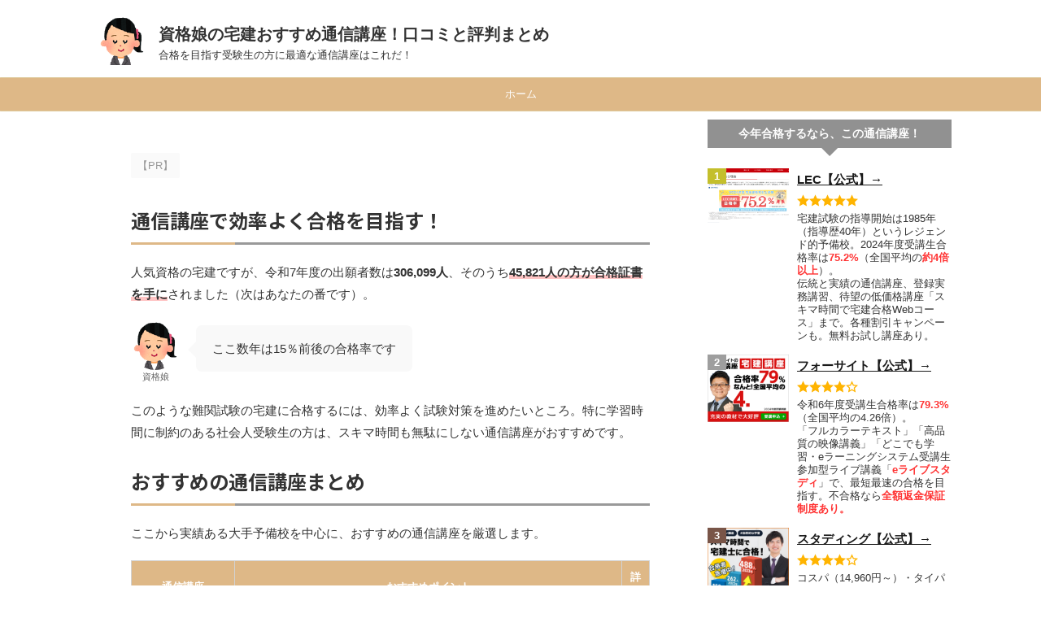

--- FILE ---
content_type: text/html; charset=UTF-8
request_url: https://takken.work/
body_size: 23992
content:

<!DOCTYPE html>
<html lang="ja" class="s-navi-search-overlay  toc-style-timeline-count">
	<!--<![endif]-->
	<head prefix="og: http://ogp.me/ns# fb: http://ogp.me/ns/fb# article: http://ogp.me/ns/article#">
				<meta charset="UTF-8" >
		<meta name="viewport" content="width=device-width,initial-scale=1.0,user-scalable=no,viewport-fit=cover">
		<meta name="format-detection" content="telephone=no" >
		<meta name="referrer" content="no-referrer-when-downgrade"/>

					<meta name="robots" content="index,follow">
		
		<link rel="alternate" type="application/rss+xml" title="資格娘の宅建おすすめ通信講座！口コミと評判まとめ RSS Feed" href="https://takken.work/feed/" />
		<link rel="pingback" href="https://takken.work/xmlrpc.php" >
		<!--[if lt IE 9]>
		<script src="https://takken.work/wp-content/themes/affinger/js/html5shiv.js"></script>
		<![endif]-->
				<meta name='robots' content='max-image-preview:large' />
<title>資格娘の宅建おすすめ通信講座！口コミと評判まとめ</title>
<link rel="alternate" title="oEmbed (JSON)" type="application/json+oembed" href="https://takken.work/wp-json/oembed/1.0/embed?url=https%3A%2F%2Ftakken.work%2F" />
<link rel="alternate" title="oEmbed (XML)" type="text/xml+oembed" href="https://takken.work/wp-json/oembed/1.0/embed?url=https%3A%2F%2Ftakken.work%2F&#038;format=xml" />
<style id='wp-img-auto-sizes-contain-inline-css' type='text/css'>
img:is([sizes=auto i],[sizes^="auto," i]){contain-intrinsic-size:3000px 1500px}
/*# sourceURL=wp-img-auto-sizes-contain-inline-css */
</style>
<style id='wp-emoji-styles-inline-css' type='text/css'>

	img.wp-smiley, img.emoji {
		display: inline !important;
		border: none !important;
		box-shadow: none !important;
		height: 1em !important;
		width: 1em !important;
		margin: 0 0.07em !important;
		vertical-align: -0.1em !important;
		background: none !important;
		padding: 0 !important;
	}
/*# sourceURL=wp-emoji-styles-inline-css */
</style>
<style id='wp-block-library-inline-css' type='text/css'>
:root{--wp-block-synced-color:#7a00df;--wp-block-synced-color--rgb:122,0,223;--wp-bound-block-color:var(--wp-block-synced-color);--wp-editor-canvas-background:#ddd;--wp-admin-theme-color:#007cba;--wp-admin-theme-color--rgb:0,124,186;--wp-admin-theme-color-darker-10:#006ba1;--wp-admin-theme-color-darker-10--rgb:0,107,160.5;--wp-admin-theme-color-darker-20:#005a87;--wp-admin-theme-color-darker-20--rgb:0,90,135;--wp-admin-border-width-focus:2px}@media (min-resolution:192dpi){:root{--wp-admin-border-width-focus:1.5px}}.wp-element-button{cursor:pointer}:root .has-very-light-gray-background-color{background-color:#eee}:root .has-very-dark-gray-background-color{background-color:#313131}:root .has-very-light-gray-color{color:#eee}:root .has-very-dark-gray-color{color:#313131}:root .has-vivid-green-cyan-to-vivid-cyan-blue-gradient-background{background:linear-gradient(135deg,#00d084,#0693e3)}:root .has-purple-crush-gradient-background{background:linear-gradient(135deg,#34e2e4,#4721fb 50%,#ab1dfe)}:root .has-hazy-dawn-gradient-background{background:linear-gradient(135deg,#faaca8,#dad0ec)}:root .has-subdued-olive-gradient-background{background:linear-gradient(135deg,#fafae1,#67a671)}:root .has-atomic-cream-gradient-background{background:linear-gradient(135deg,#fdd79a,#004a59)}:root .has-nightshade-gradient-background{background:linear-gradient(135deg,#330968,#31cdcf)}:root .has-midnight-gradient-background{background:linear-gradient(135deg,#020381,#2874fc)}:root{--wp--preset--font-size--normal:16px;--wp--preset--font-size--huge:42px}.has-regular-font-size{font-size:1em}.has-larger-font-size{font-size:2.625em}.has-normal-font-size{font-size:var(--wp--preset--font-size--normal)}.has-huge-font-size{font-size:var(--wp--preset--font-size--huge)}.has-text-align-center{text-align:center}.has-text-align-left{text-align:left}.has-text-align-right{text-align:right}.has-fit-text{white-space:nowrap!important}#end-resizable-editor-section{display:none}.aligncenter{clear:both}.items-justified-left{justify-content:flex-start}.items-justified-center{justify-content:center}.items-justified-right{justify-content:flex-end}.items-justified-space-between{justify-content:space-between}.screen-reader-text{border:0;clip-path:inset(50%);height:1px;margin:-1px;overflow:hidden;padding:0;position:absolute;width:1px;word-wrap:normal!important}.screen-reader-text:focus{background-color:#ddd;clip-path:none;color:#444;display:block;font-size:1em;height:auto;left:5px;line-height:normal;padding:15px 23px 14px;text-decoration:none;top:5px;width:auto;z-index:100000}html :where(.has-border-color){border-style:solid}html :where([style*=border-top-color]){border-top-style:solid}html :where([style*=border-right-color]){border-right-style:solid}html :where([style*=border-bottom-color]){border-bottom-style:solid}html :where([style*=border-left-color]){border-left-style:solid}html :where([style*=border-width]){border-style:solid}html :where([style*=border-top-width]){border-top-style:solid}html :where([style*=border-right-width]){border-right-style:solid}html :where([style*=border-bottom-width]){border-bottom-style:solid}html :where([style*=border-left-width]){border-left-style:solid}html :where(img[class*=wp-image-]){height:auto;max-width:100%}:where(figure){margin:0 0 1em}html :where(.is-position-sticky){--wp-admin--admin-bar--position-offset:var(--wp-admin--admin-bar--height,0px)}@media screen and (max-width:600px){html :where(.is-position-sticky){--wp-admin--admin-bar--position-offset:0px}}

/*# sourceURL=wp-block-library-inline-css */
</style><style id='wp-block-footnotes-inline-css' type='text/css'>
.editor-styles-wrapper,.entry-content{counter-reset:footnotes}a[data-fn].fn{counter-increment:footnotes;display:inline-flex;font-size:smaller;text-decoration:none;text-indent:-9999999px;vertical-align:super}a[data-fn].fn:after{content:"[" counter(footnotes) "]";float:left;text-indent:0}
/*# sourceURL=https://takken.work/wp-includes/blocks/footnotes/style.min.css */
</style>
<style id='wp-block-heading-inline-css' type='text/css'>
h1:where(.wp-block-heading).has-background,h2:where(.wp-block-heading).has-background,h3:where(.wp-block-heading).has-background,h4:where(.wp-block-heading).has-background,h5:where(.wp-block-heading).has-background,h6:where(.wp-block-heading).has-background{padding:1.25em 2.375em}h1.has-text-align-left[style*=writing-mode]:where([style*=vertical-lr]),h1.has-text-align-right[style*=writing-mode]:where([style*=vertical-rl]),h2.has-text-align-left[style*=writing-mode]:where([style*=vertical-lr]),h2.has-text-align-right[style*=writing-mode]:where([style*=vertical-rl]),h3.has-text-align-left[style*=writing-mode]:where([style*=vertical-lr]),h3.has-text-align-right[style*=writing-mode]:where([style*=vertical-rl]),h4.has-text-align-left[style*=writing-mode]:where([style*=vertical-lr]),h4.has-text-align-right[style*=writing-mode]:where([style*=vertical-rl]),h5.has-text-align-left[style*=writing-mode]:where([style*=vertical-lr]),h5.has-text-align-right[style*=writing-mode]:where([style*=vertical-rl]),h6.has-text-align-left[style*=writing-mode]:where([style*=vertical-lr]),h6.has-text-align-right[style*=writing-mode]:where([style*=vertical-rl]){rotate:180deg}
/*# sourceURL=https://takken.work/wp-includes/blocks/heading/style.min.css */
</style>
<style id='wp-block-list-inline-css' type='text/css'>
ol,ul{box-sizing:border-box}:root :where(.wp-block-list.has-background){padding:1.25em 2.375em}
/*# sourceURL=https://takken.work/wp-includes/blocks/list/style.min.css */
</style>
<style id='wp-block-embed-inline-css' type='text/css'>
.wp-block-embed.alignleft,.wp-block-embed.alignright,.wp-block[data-align=left]>[data-type="core/embed"],.wp-block[data-align=right]>[data-type="core/embed"]{max-width:360px;width:100%}.wp-block-embed.alignleft .wp-block-embed__wrapper,.wp-block-embed.alignright .wp-block-embed__wrapper,.wp-block[data-align=left]>[data-type="core/embed"] .wp-block-embed__wrapper,.wp-block[data-align=right]>[data-type="core/embed"] .wp-block-embed__wrapper{min-width:280px}.wp-block-cover .wp-block-embed{min-height:240px;min-width:320px}.wp-block-embed{overflow-wrap:break-word}.wp-block-embed :where(figcaption){margin-bottom:1em;margin-top:.5em}.wp-block-embed iframe{max-width:100%}.wp-block-embed__wrapper{position:relative}.wp-embed-responsive .wp-has-aspect-ratio .wp-block-embed__wrapper:before{content:"";display:block;padding-top:50%}.wp-embed-responsive .wp-has-aspect-ratio iframe{bottom:0;height:100%;left:0;position:absolute;right:0;top:0;width:100%}.wp-embed-responsive .wp-embed-aspect-21-9 .wp-block-embed__wrapper:before{padding-top:42.85%}.wp-embed-responsive .wp-embed-aspect-18-9 .wp-block-embed__wrapper:before{padding-top:50%}.wp-embed-responsive .wp-embed-aspect-16-9 .wp-block-embed__wrapper:before{padding-top:56.25%}.wp-embed-responsive .wp-embed-aspect-4-3 .wp-block-embed__wrapper:before{padding-top:75%}.wp-embed-responsive .wp-embed-aspect-1-1 .wp-block-embed__wrapper:before{padding-top:100%}.wp-embed-responsive .wp-embed-aspect-9-16 .wp-block-embed__wrapper:before{padding-top:177.77%}.wp-embed-responsive .wp-embed-aspect-1-2 .wp-block-embed__wrapper:before{padding-top:200%}
/*# sourceURL=https://takken.work/wp-includes/blocks/embed/style.min.css */
</style>
<style id='wp-block-paragraph-inline-css' type='text/css'>
.is-small-text{font-size:.875em}.is-regular-text{font-size:1em}.is-large-text{font-size:2.25em}.is-larger-text{font-size:3em}.has-drop-cap:not(:focus):first-letter{float:left;font-size:8.4em;font-style:normal;font-weight:100;line-height:.68;margin:.05em .1em 0 0;text-transform:uppercase}body.rtl .has-drop-cap:not(:focus):first-letter{float:none;margin-left:.1em}p.has-drop-cap.has-background{overflow:hidden}:root :where(p.has-background){padding:1.25em 2.375em}:where(p.has-text-color:not(.has-link-color)) a{color:inherit}p.has-text-align-left[style*="writing-mode:vertical-lr"],p.has-text-align-right[style*="writing-mode:vertical-rl"]{rotate:180deg}
/*# sourceURL=https://takken.work/wp-includes/blocks/paragraph/style.min.css */
</style>
<style id='wp-block-table-inline-css' type='text/css'>
.wp-block-table{overflow-x:auto}.wp-block-table table{border-collapse:collapse;width:100%}.wp-block-table thead{border-bottom:3px solid}.wp-block-table tfoot{border-top:3px solid}.wp-block-table td,.wp-block-table th{border:1px solid;padding:.5em}.wp-block-table .has-fixed-layout{table-layout:fixed;width:100%}.wp-block-table .has-fixed-layout td,.wp-block-table .has-fixed-layout th{word-break:break-word}.wp-block-table.aligncenter,.wp-block-table.alignleft,.wp-block-table.alignright{display:table;width:auto}.wp-block-table.aligncenter td,.wp-block-table.aligncenter th,.wp-block-table.alignleft td,.wp-block-table.alignleft th,.wp-block-table.alignright td,.wp-block-table.alignright th{word-break:break-word}.wp-block-table .has-subtle-light-gray-background-color{background-color:#f3f4f5}.wp-block-table .has-subtle-pale-green-background-color{background-color:#e9fbe5}.wp-block-table .has-subtle-pale-blue-background-color{background-color:#e7f5fe}.wp-block-table .has-subtle-pale-pink-background-color{background-color:#fcf0ef}.wp-block-table.is-style-stripes{background-color:initial;border-collapse:inherit;border-spacing:0}.wp-block-table.is-style-stripes tbody tr:nth-child(odd){background-color:#f0f0f0}.wp-block-table.is-style-stripes.has-subtle-light-gray-background-color tbody tr:nth-child(odd){background-color:#f3f4f5}.wp-block-table.is-style-stripes.has-subtle-pale-green-background-color tbody tr:nth-child(odd){background-color:#e9fbe5}.wp-block-table.is-style-stripes.has-subtle-pale-blue-background-color tbody tr:nth-child(odd){background-color:#e7f5fe}.wp-block-table.is-style-stripes.has-subtle-pale-pink-background-color tbody tr:nth-child(odd){background-color:#fcf0ef}.wp-block-table.is-style-stripes td,.wp-block-table.is-style-stripes th{border-color:#0000}.wp-block-table.is-style-stripes{border-bottom:1px solid #f0f0f0}.wp-block-table .has-border-color td,.wp-block-table .has-border-color th,.wp-block-table .has-border-color tr,.wp-block-table .has-border-color>*{border-color:inherit}.wp-block-table table[style*=border-top-color] tr:first-child,.wp-block-table table[style*=border-top-color] tr:first-child td,.wp-block-table table[style*=border-top-color] tr:first-child th,.wp-block-table table[style*=border-top-color]>*,.wp-block-table table[style*=border-top-color]>* td,.wp-block-table table[style*=border-top-color]>* th{border-top-color:inherit}.wp-block-table table[style*=border-top-color] tr:not(:first-child){border-top-color:initial}.wp-block-table table[style*=border-right-color] td:last-child,.wp-block-table table[style*=border-right-color] th,.wp-block-table table[style*=border-right-color] tr,.wp-block-table table[style*=border-right-color]>*{border-right-color:inherit}.wp-block-table table[style*=border-bottom-color] tr:last-child,.wp-block-table table[style*=border-bottom-color] tr:last-child td,.wp-block-table table[style*=border-bottom-color] tr:last-child th,.wp-block-table table[style*=border-bottom-color]>*,.wp-block-table table[style*=border-bottom-color]>* td,.wp-block-table table[style*=border-bottom-color]>* th{border-bottom-color:inherit}.wp-block-table table[style*=border-bottom-color] tr:not(:last-child){border-bottom-color:initial}.wp-block-table table[style*=border-left-color] td:first-child,.wp-block-table table[style*=border-left-color] th,.wp-block-table table[style*=border-left-color] tr,.wp-block-table table[style*=border-left-color]>*{border-left-color:inherit}.wp-block-table table[style*=border-style] td,.wp-block-table table[style*=border-style] th,.wp-block-table table[style*=border-style] tr,.wp-block-table table[style*=border-style]>*{border-style:inherit}.wp-block-table table[style*=border-width] td,.wp-block-table table[style*=border-width] th,.wp-block-table table[style*=border-width] tr,.wp-block-table table[style*=border-width]>*{border-style:inherit;border-width:inherit}
/*# sourceURL=https://takken.work/wp-includes/blocks/table/style.min.css */
</style>
<style id='global-styles-inline-css' type='text/css'>
:root{--wp--preset--aspect-ratio--square: 1;--wp--preset--aspect-ratio--4-3: 4/3;--wp--preset--aspect-ratio--3-4: 3/4;--wp--preset--aspect-ratio--3-2: 3/2;--wp--preset--aspect-ratio--2-3: 2/3;--wp--preset--aspect-ratio--16-9: 16/9;--wp--preset--aspect-ratio--9-16: 9/16;--wp--preset--color--black: #000000;--wp--preset--color--cyan-bluish-gray: #abb8c3;--wp--preset--color--white: #ffffff;--wp--preset--color--pale-pink: #f78da7;--wp--preset--color--vivid-red: #cf2e2e;--wp--preset--color--luminous-vivid-orange: #ff6900;--wp--preset--color--luminous-vivid-amber: #fcb900;--wp--preset--color--light-green-cyan: #eefaff;--wp--preset--color--vivid-green-cyan: #00d084;--wp--preset--color--pale-cyan-blue: #8ed1fc;--wp--preset--color--vivid-cyan-blue: #0693e3;--wp--preset--color--vivid-purple: #9b51e0;--wp--preset--color--soft-red: #e92f3d;--wp--preset--color--light-grayish-red: #fdf0f2;--wp--preset--color--vivid-yellow: #ffc107;--wp--preset--color--very-pale-yellow: #fffde7;--wp--preset--color--very-light-gray: #fafafa;--wp--preset--color--very-dark-gray: #313131;--wp--preset--color--original-color-a: #90a4ae;--wp--preset--color--original-color-b: #3b5998;--wp--preset--color--original-color-c: #f2f2f2;--wp--preset--color--original-color-d: #deb887;--wp--preset--gradient--vivid-cyan-blue-to-vivid-purple: linear-gradient(135deg,rgb(6,147,227) 0%,rgb(155,81,224) 100%);--wp--preset--gradient--light-green-cyan-to-vivid-green-cyan: linear-gradient(135deg,rgb(122,220,180) 0%,rgb(0,208,130) 100%);--wp--preset--gradient--luminous-vivid-amber-to-luminous-vivid-orange: linear-gradient(135deg,rgb(252,185,0) 0%,rgb(255,105,0) 100%);--wp--preset--gradient--luminous-vivid-orange-to-vivid-red: linear-gradient(135deg,rgb(255,105,0) 0%,rgb(207,46,46) 100%);--wp--preset--gradient--very-light-gray-to-cyan-bluish-gray: linear-gradient(135deg,rgb(238,238,238) 0%,rgb(169,184,195) 100%);--wp--preset--gradient--cool-to-warm-spectrum: linear-gradient(135deg,rgb(74,234,220) 0%,rgb(151,120,209) 20%,rgb(207,42,186) 40%,rgb(238,44,130) 60%,rgb(251,105,98) 80%,rgb(254,248,76) 100%);--wp--preset--gradient--blush-light-purple: linear-gradient(135deg,rgb(255,206,236) 0%,rgb(152,150,240) 100%);--wp--preset--gradient--blush-bordeaux: linear-gradient(135deg,rgb(254,205,165) 0%,rgb(254,45,45) 50%,rgb(107,0,62) 100%);--wp--preset--gradient--luminous-dusk: linear-gradient(135deg,rgb(255,203,112) 0%,rgb(199,81,192) 50%,rgb(65,88,208) 100%);--wp--preset--gradient--pale-ocean: linear-gradient(135deg,rgb(255,245,203) 0%,rgb(182,227,212) 50%,rgb(51,167,181) 100%);--wp--preset--gradient--electric-grass: linear-gradient(135deg,rgb(202,248,128) 0%,rgb(113,206,126) 100%);--wp--preset--gradient--midnight: linear-gradient(135deg,rgb(2,3,129) 0%,rgb(40,116,252) 100%);--wp--preset--font-size--small: .8em;--wp--preset--font-size--medium: 20px;--wp--preset--font-size--large: 1.5em;--wp--preset--font-size--x-large: 42px;--wp--preset--font-size--st-regular: 1em;--wp--preset--font-size--huge: 3em;--wp--preset--spacing--20: 0.44rem;--wp--preset--spacing--30: 0.67rem;--wp--preset--spacing--40: 1rem;--wp--preset--spacing--50: 1.5rem;--wp--preset--spacing--60: 2.25rem;--wp--preset--spacing--70: 3.38rem;--wp--preset--spacing--80: 5.06rem;--wp--preset--spacing--af-spacing-ss: 5px;--wp--preset--spacing--af-spacing-s: 10px;--wp--preset--spacing--af-spacing-m: 20px;--wp--preset--spacing--af-spacing-l: 40px;--wp--preset--spacing--af-spacing-ll: 60px;--wp--preset--spacing--af-spacing-xl: 80px;--wp--preset--spacing--af-spacing-xxl: 100px;--wp--preset--shadow--natural: 6px 6px 9px rgba(0, 0, 0, 0.2);--wp--preset--shadow--deep: 12px 12px 50px rgba(0, 0, 0, 0.4);--wp--preset--shadow--sharp: 6px 6px 0px rgba(0, 0, 0, 0.2);--wp--preset--shadow--outlined: 6px 6px 0px -3px rgb(255, 255, 255), 6px 6px rgb(0, 0, 0);--wp--preset--shadow--crisp: 6px 6px 0px rgb(0, 0, 0);}:where(.is-layout-flex){gap: 0.5em;}:where(.is-layout-grid){gap: 0.5em;}body .is-layout-flex{display: flex;}.is-layout-flex{flex-wrap: wrap;align-items: center;}.is-layout-flex > :is(*, div){margin: 0;}body .is-layout-grid{display: grid;}.is-layout-grid > :is(*, div){margin: 0;}:where(.wp-block-columns.is-layout-flex){gap: 2em;}:where(.wp-block-columns.is-layout-grid){gap: 2em;}:where(.wp-block-post-template.is-layout-flex){gap: 1.25em;}:where(.wp-block-post-template.is-layout-grid){gap: 1.25em;}.has-black-color{color: var(--wp--preset--color--black) !important;}.has-cyan-bluish-gray-color{color: var(--wp--preset--color--cyan-bluish-gray) !important;}.has-white-color{color: var(--wp--preset--color--white) !important;}.has-pale-pink-color{color: var(--wp--preset--color--pale-pink) !important;}.has-vivid-red-color{color: var(--wp--preset--color--vivid-red) !important;}.has-luminous-vivid-orange-color{color: var(--wp--preset--color--luminous-vivid-orange) !important;}.has-luminous-vivid-amber-color{color: var(--wp--preset--color--luminous-vivid-amber) !important;}.has-light-green-cyan-color{color: var(--wp--preset--color--light-green-cyan) !important;}.has-vivid-green-cyan-color{color: var(--wp--preset--color--vivid-green-cyan) !important;}.has-pale-cyan-blue-color{color: var(--wp--preset--color--pale-cyan-blue) !important;}.has-vivid-cyan-blue-color{color: var(--wp--preset--color--vivid-cyan-blue) !important;}.has-vivid-purple-color{color: var(--wp--preset--color--vivid-purple) !important;}.has-black-background-color{background-color: var(--wp--preset--color--black) !important;}.has-cyan-bluish-gray-background-color{background-color: var(--wp--preset--color--cyan-bluish-gray) !important;}.has-white-background-color{background-color: var(--wp--preset--color--white) !important;}.has-pale-pink-background-color{background-color: var(--wp--preset--color--pale-pink) !important;}.has-vivid-red-background-color{background-color: var(--wp--preset--color--vivid-red) !important;}.has-luminous-vivid-orange-background-color{background-color: var(--wp--preset--color--luminous-vivid-orange) !important;}.has-luminous-vivid-amber-background-color{background-color: var(--wp--preset--color--luminous-vivid-amber) !important;}.has-light-green-cyan-background-color{background-color: var(--wp--preset--color--light-green-cyan) !important;}.has-vivid-green-cyan-background-color{background-color: var(--wp--preset--color--vivid-green-cyan) !important;}.has-pale-cyan-blue-background-color{background-color: var(--wp--preset--color--pale-cyan-blue) !important;}.has-vivid-cyan-blue-background-color{background-color: var(--wp--preset--color--vivid-cyan-blue) !important;}.has-vivid-purple-background-color{background-color: var(--wp--preset--color--vivid-purple) !important;}.has-black-border-color{border-color: var(--wp--preset--color--black) !important;}.has-cyan-bluish-gray-border-color{border-color: var(--wp--preset--color--cyan-bluish-gray) !important;}.has-white-border-color{border-color: var(--wp--preset--color--white) !important;}.has-pale-pink-border-color{border-color: var(--wp--preset--color--pale-pink) !important;}.has-vivid-red-border-color{border-color: var(--wp--preset--color--vivid-red) !important;}.has-luminous-vivid-orange-border-color{border-color: var(--wp--preset--color--luminous-vivid-orange) !important;}.has-luminous-vivid-amber-border-color{border-color: var(--wp--preset--color--luminous-vivid-amber) !important;}.has-light-green-cyan-border-color{border-color: var(--wp--preset--color--light-green-cyan) !important;}.has-vivid-green-cyan-border-color{border-color: var(--wp--preset--color--vivid-green-cyan) !important;}.has-pale-cyan-blue-border-color{border-color: var(--wp--preset--color--pale-cyan-blue) !important;}.has-vivid-cyan-blue-border-color{border-color: var(--wp--preset--color--vivid-cyan-blue) !important;}.has-vivid-purple-border-color{border-color: var(--wp--preset--color--vivid-purple) !important;}.has-vivid-cyan-blue-to-vivid-purple-gradient-background{background: var(--wp--preset--gradient--vivid-cyan-blue-to-vivid-purple) !important;}.has-light-green-cyan-to-vivid-green-cyan-gradient-background{background: var(--wp--preset--gradient--light-green-cyan-to-vivid-green-cyan) !important;}.has-luminous-vivid-amber-to-luminous-vivid-orange-gradient-background{background: var(--wp--preset--gradient--luminous-vivid-amber-to-luminous-vivid-orange) !important;}.has-luminous-vivid-orange-to-vivid-red-gradient-background{background: var(--wp--preset--gradient--luminous-vivid-orange-to-vivid-red) !important;}.has-very-light-gray-to-cyan-bluish-gray-gradient-background{background: var(--wp--preset--gradient--very-light-gray-to-cyan-bluish-gray) !important;}.has-cool-to-warm-spectrum-gradient-background{background: var(--wp--preset--gradient--cool-to-warm-spectrum) !important;}.has-blush-light-purple-gradient-background{background: var(--wp--preset--gradient--blush-light-purple) !important;}.has-blush-bordeaux-gradient-background{background: var(--wp--preset--gradient--blush-bordeaux) !important;}.has-luminous-dusk-gradient-background{background: var(--wp--preset--gradient--luminous-dusk) !important;}.has-pale-ocean-gradient-background{background: var(--wp--preset--gradient--pale-ocean) !important;}.has-electric-grass-gradient-background{background: var(--wp--preset--gradient--electric-grass) !important;}.has-midnight-gradient-background{background: var(--wp--preset--gradient--midnight) !important;}.has-small-font-size{font-size: var(--wp--preset--font-size--small) !important;}.has-medium-font-size{font-size: var(--wp--preset--font-size--medium) !important;}.has-large-font-size{font-size: var(--wp--preset--font-size--large) !important;}.has-x-large-font-size{font-size: var(--wp--preset--font-size--x-large) !important;}
/*# sourceURL=global-styles-inline-css */
</style>

<style id='classic-theme-styles-inline-css' type='text/css'>
/*! This file is auto-generated */
.wp-block-button__link{color:#fff;background-color:#32373c;border-radius:9999px;box-shadow:none;text-decoration:none;padding:calc(.667em + 2px) calc(1.333em + 2px);font-size:1.125em}.wp-block-file__button{background:#32373c;color:#fff;text-decoration:none}
/*# sourceURL=/wp-includes/css/classic-themes.min.css */
</style>
<link rel='stylesheet' id='contact-form-7-css' href='https://takken.work/wp-content/plugins/contact-form-7/includes/css/styles.css?ver=6.1.4' type='text/css' media='all' />
<link rel='stylesheet' id='sbd-block-style-post-css' href='https://takken.work/wp-content/plugins/simpleblogdesign-main-1.0.3/build/style-index.css?ver=1.2.6' type='text/css' media='all' />
<link rel='stylesheet' id='st-affiliate-manager-index-css' href='https://takken.work/wp-content/plugins/st-affiliate-manager/Resources/assets/bundles/index.css?ver=6706adf8aac82b2037b2' type='text/css' media='all' />
<link rel='stylesheet' id='normalize-css' href='https://takken.work/wp-content/themes/affinger/css/normalize.css?ver=1.5.9' type='text/css' media='all' />
<link rel='stylesheet' id='st_svg-css' href='https://takken.work/wp-content/themes/affinger/st_svg/style.css?ver=20210719' type='text/css' media='all' />
<link rel='stylesheet' id='slick-css' href='https://takken.work/wp-content/themes/affinger/vendor/slick/slick.css?ver=1.8.0' type='text/css' media='all' />
<link rel='stylesheet' id='slick-theme-css' href='https://takken.work/wp-content/themes/affinger/vendor/slick/slick-theme.css?ver=1.8.0' type='text/css' media='all' />
<link rel='stylesheet' id='fonts-googleapis-notosansjp-css' href='//fonts.googleapis.com/css?family=Noto+Sans+JP%3A400%2C700&#038;display=swap&#038;subset=japanese&#038;ver=6.9' type='text/css' media='all' />
<link rel='stylesheet' id='fonts-googleapis-roboto400-css' href='//fonts.googleapis.com/css2?family=Roboto%3Awght%40400&#038;display=swap&#038;ver=6.9' type='text/css' media='all' />
<link rel='stylesheet' id='style-css' href='https://takken.work/wp-content/themes/affinger/style.css?ver=20210719' type='text/css' media='all' />
<link rel='stylesheet' id='child-style-css' href='https://takken.work/wp-content/themes/affinger-child/style.css?ver=20210719' type='text/css' media='all' />
<link rel='stylesheet' id='single-css' href='https://takken.work/wp-content/themes/affinger/st-rankcss.php' type='text/css' media='all' />
<link rel='stylesheet' id='af-custom-fields-frontend-css' href='https://takken.work/wp-content/themes/affinger/af-custom-fields/css/frontend.css?ver=1.0.0' type='text/css' media='all' />
<link rel='stylesheet' id='fancybox-css' href='https://takken.work/wp-content/plugins/easy-fancybox/fancybox/1.5.4/jquery.fancybox.min.css?ver=6.9' type='text/css' media='screen' />
<link rel='stylesheet' id='jquery-lazyloadxt-spinner-css-css' href='//takken.work/wp-content/plugins/a3-lazy-load/assets/css/jquery.lazyloadxt.spinner.css?ver=6.9' type='text/css' media='all' />
<link rel='stylesheet' id='pochipp-front-css' href='https://takken.work/wp-content/plugins/pochipp/dist/css/style.css?ver=1.18.3' type='text/css' media='all' />
<link rel='stylesheet' id='sbd_style-css' href='https://takken.work/?sbd=1&#038;ver=6.9' type='text/css' media='all' />
<link rel='stylesheet' id='sbd-sroll-css-css' href='https://takken.work/wp-content/plugins/simpleblogdesign-main-1.0.3/addon/scroll-hint/style.css?ver=20210719' type='text/css' media='all' />
<link rel='stylesheet' id='st-themecss-css' href='https://takken.work/wp-content/themes/affinger/st-themecss-loader.php?ver=6.9' type='text/css' media='all' />
<script type="text/javascript" src="https://takken.work/wp-includes/js/jquery/jquery.min.js?ver=3.7.1" id="jquery-core-js"></script>
<script type="text/javascript" src="https://takken.work/wp-includes/js/jquery/jquery-migrate.min.js?ver=3.4.1" id="jquery-migrate-js"></script>
<link rel="https://api.w.org/" href="https://takken.work/wp-json/" /><link rel="alternate" title="JSON" type="application/json" href="https://takken.work/wp-json/wp/v2/pages/4397" /><link rel='shortlink' href='https://takken.work/' />
<!-- Pochipp -->
<style id="pchpp_custom_style">:root{--pchpp-color-inline: #069A8E;--pchpp-color-custom: #00a381;--pchpp-color-custom-2: #438ee8;--pchpp-color-amazon: #f99a0c;--pchpp-color-rakuten: #e0423c;--pchpp-color-yahoo: #438ee8;--pchpp-color-mercari: #3c3c3c;--pchpp-inline-bg-color: var(--pchpp-color-inline);--pchpp-inline-txt-color: #fff;--pchpp-inline-shadow: 0 1px 4px -1px rgba(0, 0, 0, 0.2);--pchpp-inline-radius: 0px;--pchpp-inline-width: auto;}</style>
<script id="pchpp_vars">window.pchppVars = {};window.pchppVars.ajaxUrl = "https://takken.work/wp-admin/admin-ajax.php";window.pchppVars.ajaxNonce = "445ebbd4df";</script>

<!-- / Pochipp -->
<meta name="robots" content="index, follow" />
<meta name="thumbnail" content="https://takken.work/wp-content/uploads/2021/08/tushin-kouza-pc.png">
<meta name="description" content="合格を目指す受験生の方に最適な通信講座はこれだ！

">
<meta name="keywords" content="宅建,おすすめ,通信講座,口コミ,評判,資格娘">
<meta name="referrer" content="no-referrer-when-downgrade"/>
<link rel="preload" href="https://pagead2.googlesyndication.com/pagead/js/r20190828/r20190131/show_ads_impl.js" as="script">
<link rel="canonical" href="https://takken.work/" />
<style type="text/css" id="custom-background-css">
body.custom-background { background-color: #ffffff; }
</style>
	<link rel="icon" href="https://takken.work/wp-content/uploads/2025/02/shikaku-musume-site-icon-100x100.png" sizes="32x32" />
<link rel="icon" href="https://takken.work/wp-content/uploads/2025/02/shikaku-musume-site-icon.png" sizes="192x192" />
<link rel="apple-touch-icon" href="https://takken.work/wp-content/uploads/2025/02/shikaku-musume-site-icon.png" />
<meta name="msapplication-TileImage" content="https://takken.work/wp-content/uploads/2025/02/shikaku-musume-site-icon.png" />
		<style type="text/css" id="wp-custom-css">
			.grecaptcha-badge { visibility: hidden; }		</style>
				
<!-- OGP -->

<meta property="og:type" content="website">
<meta property="og:title" content="通信講座で効率よく合格を目指す！">
<meta property="og:url" content="https://takken.work/">
<meta property="og:description" content="通信講座で効率よく合格を目指す！ 人気資格の宅建ですが、令和7年度の出願者数は306,099人、そのうち45,821人の方が合格証書を手にされました（次はあなたの番です）。 このような難関試験の宅建に">
<meta property="og:site_name" content="資格娘の宅建おすすめ通信講座！口コミと評判まとめ">
<meta property="og:image" content="https://takken.work/wp-content/uploads/2021/08/tushin-kouza-pc.png">

		<meta property="article:published_time" content="2025-12-25T20:00:35+09:00" />
							<meta property="article:author" content="shikaku" />
			
		<meta name="twitter:site" content="@ShikakuMusume">

	<meta name="twitter:card" content="summary">
	
<meta name="twitter:title" content="通信講座で効率よく合格を目指す！">
<meta name="twitter:description" content="通信講座で効率よく合格を目指す！ 人気資格の宅建ですが、令和7年度の出願者数は306,099人、そのうち45,821人の方が合格証書を手にされました（次はあなたの番です）。 このような難関試験の宅建に">
<meta name="twitter:image" content="https://takken.work/wp-content/uploads/2021/08/tushin-kouza-pc.png">
<!-- /OGP -->
		


<script>
	(function (window, document, $, undefined) {
		'use strict';

		var SlideBox = (function () {
			/**
			 * @param $element
			 *
			 * @constructor
			 */
			function SlideBox($element) {
				this._$element = $element;
			}

			SlideBox.prototype.$content = function () {
				return this._$element.find('[data-st-slidebox-content]');
			};

			SlideBox.prototype.$toggle = function () {
				return this._$element.find('[data-st-slidebox-toggle]');
			};

			SlideBox.prototype.$icon = function () {
				return this._$element.find('[data-st-slidebox-icon]');
			};

			SlideBox.prototype.$text = function () {
				return this._$element.find('[data-st-slidebox-text]');
			};

			SlideBox.prototype.is_expanded = function () {
				return !!(this._$element.filter('[data-st-slidebox-expanded="true"]').length);
			};

			SlideBox.prototype.expand = function () {
				var self = this;

				this.$content().slideDown()
					.promise()
					.then(function () {
						var $icon = self.$icon();
						var $text = self.$text();

						$icon.removeClass($icon.attr('data-st-slidebox-icon-collapsed'))
							.addClass($icon.attr('data-st-slidebox-icon-expanded'))

						$text.text($text.attr('data-st-slidebox-text-expanded'))

						self._$element.removeClass('is-collapsed')
							.addClass('is-expanded');

						self._$element.attr('data-st-slidebox-expanded', 'true');
					});
			};

			SlideBox.prototype.collapse = function () {
				var self = this;

				this.$content().slideUp()
					.promise()
					.then(function () {
						var $icon = self.$icon();
						var $text = self.$text();

						$icon.removeClass($icon.attr('data-st-slidebox-icon-expanded'))
							.addClass($icon.attr('data-st-slidebox-icon-collapsed'))

						$text.text($text.attr('data-st-slidebox-text-collapsed'))

						self._$element.removeClass('is-expanded')
							.addClass('is-collapsed');

						self._$element.attr('data-st-slidebox-expanded', 'false');
					});
			};

			SlideBox.prototype.toggle = function () {
				if (this.is_expanded()) {
					this.collapse();
				} else {
					this.expand();
				}
			};

			SlideBox.prototype.add_event_listeners = function () {
				var self = this;

				this.$toggle().on('click', function (event) {
					self.toggle();
				});
			};

			SlideBox.prototype.initialize = function () {
				this.add_event_listeners();
			};

			return SlideBox;
		}());

		function on_ready() {
			var slideBoxes = [];

			$('[data-st-slidebox]').each(function () {
				var $element = $(this);
				var slideBox = new SlideBox($element);

				slideBoxes.push(slideBox);

				slideBox.initialize();
			});

			return slideBoxes;
		}

		$(on_ready);
	}(window, window.document, jQuery));
</script>


<script>
	(function (window, document, $, undefined) {
		'use strict';

		$(function(){
			/* 第一階層のみの目次にクラスを挿入 */
			$("#toc_container:not(:has(ul ul))").addClass("only-toc");
			/* アコーディオンメニュー内のカテゴリーにクラス追加 */
			$(".st-ac-box ul:has(.cat-item)").each(function(){
				$(this).addClass("st-ac-cat");
			});
		});
	}(window, window.document, jQuery));
</script>

<script>
	(function (window, document, $, undefined) {
		'use strict';

		$(function(){
									$('.st-star').parent('.rankh4').css('padding-bottom','5px'); // スターがある場合のランキング見出し調整
		});
	}(window, window.document, jQuery));
</script>




	<script>
		(function (window, document, $, undefined) {
			'use strict';

			$(function() {
				$('.is-style-st-paragraph-kaiwa').wrapInner('<span class="st-paragraph-kaiwa-text">');
			});
		}(window, window.document, jQuery));
	</script>

	<script>
		(function (window, document, $, undefined) {
			'use strict';

			$(function() {
				$('.is-style-st-paragraph-kaiwa-b').wrapInner('<span class="st-paragraph-kaiwa-text">');
			});
		}(window, window.document, jQuery));
	</script>

<script>
	/* Gutenbergスタイルを調整 */
	(function (window, document, $, undefined) {
		'use strict';

		$(function() {
			$( '[class^="is-style-st-paragraph-"],[class*=" is-style-st-paragraph-"]' ).wrapInner( '<span class="st-noflex"></span>' );
		});
	}(window, window.document, jQuery));
</script>




			</head>
	<body ontouchstart="" class="home wp-singular page-template-default page page-id-4397 custom-background wp-theme-affinger wp-child-theme-affinger-child st-af front-page" >				<div id="st-ami">
				<div id="wrapper" class="" ontouchstart="">
				<div id="wrapper-in">

					

<header id="st-headwide">
	<div id="header-full">
		<div id="headbox-bg-fixed">
			<div id="headbox-bg">
				<div id="headbox">

						<nav id="s-navi" class="pcnone" data-st-nav data-st-nav-type="normal">
		<dl class="acordion is-active" data-st-nav-primary>
			<dt class="trigger">
				<p class="acordion_button"><span class="op op-menu"><i class="st-fa st-svg-menu"></i></span></p>

				
									<div id="st-mobile-logo"></div>
				
				<!-- 追加メニュー -->
				
				<!-- 追加メニュー2 -->
				
			</dt>

			<dd class="acordion_tree">
				<div class="acordion_tree_content">

					
					
					<div class="clear"></div>

					
				</div>
			</dd>

					</dl>

					</nav>

											<div id="header-l">
															<div id="st-icon-logo">
																			<img class="st-icon-logo-sp" src="https://takken.work/wp-content/uploads/2021/08/shikaku-musume-60.png" width="60" height="60">																	</div>
							
							<div id="st-text-logo">
								
    
		
			<!-- ロゴ又はブログ名 -->
			
									<h1 class="sitename sitenametop"><a href="https://takken.work/">
													資格娘の宅建おすすめ通信講座！口コミと評判まとめ  							           			 </a></h1>
       			
			       		<!-- ロゴ又はブログ名ここまで -->

       		<!-- キャプション -->
			<p class="descr">
				合格を目指す受験生の方に最適な通信講座はこれだ！			</p>
		
	
							</div>
						</div><!-- /#header-l -->
					
					<div id="header-r" class="smanone">
						
					</div><!-- /#header-r -->

				</div><!-- /#headbox -->
			</div><!-- /#headbox-bg clearfix -->
		</div><!-- /#headbox-bg-fixed -->

		
		
		
		
			

			<div id="gazou-wide">
					<div id="st-menubox">
			<div id="st-menuwide">
				<div id="st-menuwide-fixed">
					<nav class="smanone clearfix"><ul id="menu-navi-menu" class="menu"><li id="menu-item-3607" class="menu-item menu-item-type-custom menu-item-object-custom current-menu-item current_page_item menu-item-home menu-item-3607"><a href="https://takken.work/" aria-current="page">ホーム</a></li>
</ul></nav>				</div>
			</div>
		</div>
				<div id="st-headerbox">
				<div id="st-header">
					<div class="st-header-image-color-filter"></div>
									</div><!-- /st-header -->
			</div><!-- /st-headerbox -->
					</div>
		
	</div><!-- #header-full -->

	





</header>

					<div id="content-w">

						
						

<div id="content" class="clearfix">
	<div id="contentInner">
		<main>
			<article>

				<div id="st-page" class="post post-4397 page type-page status-publish has-post-thumbnail hentry">

					
																			
						<div class="nowhits noheader">
													</div>

						
											
					<!--ループ開始 -->
																		
							
																	<p class="st-catgroup"><span class="catname st-catid-ad">【PR】</span></p>
								
															
							
							
							
							
							<div class="mainbox">
								<div id="nocopy" ><!-- コピー禁止エリアここから -->
									
									<div class="entry-content">
										
<h2 class="wp-block-heading">通信講座で効率よく合格を目指す！</h2>



<p>人気資格の宅建ですが、令和7年度の出願者数は<span class="huto">306,099人</span>、そのうち<span class="st-mymarker-s">45,821人の方が合格証書を手に</span>されました（次はあなたの番です）。</p>



<div class="st-kaiwa-box clearfix wp-block-st-blocks-st-kaiwa kaiwaicon1">
	<div class="st-kaiwa-face"><img class="lazy lazy-hidden" decoding="async" src="//takken.work/wp-content/plugins/a3-lazy-load/assets/images/lazy_placeholder.gif" data-lazy-type="image" data-src="https://takken.work/wp-content/uploads/2021/06/shikaku-musume.png" alt="資格娘" width="100" height="100"><noscript><img decoding="async" src="https://takken.work/wp-content/uploads/2021/06/shikaku-musume.png" alt="資格娘" width="100" height="100"></noscript>
		<div class="st-kaiwa-face-name">資格娘</div>
	</div>
	<div class="st-kaiwa-area">
		<div class="st-kaiwa-hukidashi"><div class="st-kaiwa-hukidashi-content">
<p>ここ数年は15％前後の合格率です</p>
</div></div>
	</div>
</div>



<p>このような難関試験の宅建に合格するには、効率よく試験対策を進めたいところ。特に学習時間に制約のある社会人受験生の方は、スキマ時間も無駄にしない通信講座がおすすめです。</p>



<h2 class="wp-block-heading">おすすめの通信講座まとめ</h2>



<p>ここから実績ある大手予備校を中心に、おすすめの通信講座を厳選します。</p>



<figure class="wp-block-table wp-block-sbd-table wp-block-sbd-table-vertical sbd-table--header-gray has-st-td-width has-st-td-width--2"><table><thead><tr><th>通信講座</th><th>おすすめポイント</th><th>詳細</th></tr></thead><tbody><tr><td><a href="https://px.a8.net/svt/ejp?a8mat=1NYJWT+95B5I2+1G62+BW8O2&amp;a8ejpredirect=https%3A%2F%2Fwww.lec-jp.com%2Ftakken%2F" data-type="URL" data-id="https://px.a8.net/svt/ejp?a8mat=1NYJWT+95B5I2+1G62+BW8O2&amp;a8ejpredirect=https%3A%2F%2Fwww.lec-jp.com%2Ftakken%2F" target="_blank" rel="nofollow noopener">LEC↓<br><img decoding="async" width="100" height="100" class="lazy lazy-hidden wp-image-4294" style="width: 100px;" src="//takken.work/wp-content/plugins/a3-lazy-load/assets/images/lazy_placeholder.gif" data-lazy-type="image" data-src="https://takken.work/wp-content/uploads/2021/09/lec-100.jpg" alt="LEC"><noscript><img decoding="async" width="100" height="100" class="wp-image-4294" style="width: 100px;" src="https://takken.work/wp-content/uploads/2021/09/lec-100.jpg" alt="LEC"></noscript></a><br><div class="sbd-rate"><div class="sbd-rate__star"><span class="sbd-icon-star-full"></span><span class="sbd-icon-star-full"></span><span class="sbd-icon-star-full"></span><span class="sbd-icon-star-full"></span><span class="sbd-icon-star-full"></span></div><div class="sbd-rate__num">(5.0 / 5.0)</div></div></td><td>宅建試験の指導開始は1985年（<span class="st-mymarker-s">指導歴40年</span>）というレジェンド的予備校。2024年度受講生合格率は<span class="st-mymarker-s">75.2%</span>（全国平均の約4倍以上）<sup data-fn="724e27d3-2f40-41c2-8649-afc9aab04f99" class="fn"><a href="#724e27d3-2f40-41c2-8649-afc9aab04f99" id="724e27d3-2f40-41c2-8649-afc9aab04f99-link">1</a></sup>。伝統と実績の通信講座、登録実務講習、待望の低価格講座「<a href="https://px.a8.net/svt/ejp?a8mat=1NYJWT+95B5I2+1G62+BW0YB&amp;a8ejpredirect=https%3A%2F%2Flec-jp.com%2Ftakken%2Fkouza%2Fsmapho.html" data-type="URL" data-id="https://px.a8.net/svt/ejp?a8mat=1NYJWT+95B5I2+1G62+BW0YB&amp;a8ejpredirect=https%3A%2F%2Flec-jp.com%2Ftakken%2Fkouza%2Fsmapho.html" target="_blank" rel="nofollow noopener">スキマ時間で宅建合格Webコース</a>」まで。各種割引キャンペーンも。<span class="sankou">公式</span>

    
        
                    <a href="https://px.a8.net/svt/ejp?a8mat=1NYJWT+95B5I2+1G62+BW8O2&a8ejpredirect=https%3A%2F%2Fwww.lec-jp.com%2Ftakken%2F" target="_blank" rel="nofollow noopener">LEC宅建講座</a><img class="lazy lazy-hidden" decoding="async" border="0" width="1" height="1" src="//takken.work/wp-content/plugins/a3-lazy-load/assets/images/lazy_placeholder.gif" data-lazy-type="image" data-src="https://www10.a8.net/0.gif?a8mat=1NYJWT+95B5I2+1G62+BW8O2" alt=""><noscript><img decoding="async" border="0" width="1" height="1" src="https://www10.a8.net/0.gif?a8mat=1NYJWT+95B5I2+1G62+BW8O2" alt=""></noscript>                                                

                                    
                        
    
（無料お試し講座あり）</td><td>詳しく</td></tr><tr><td><a href="https://px.a8.net/svt/ejp?a8mat=203WXE+C69H7E+2OUO+BW8O2&amp;a8ejpredirect=https%3A%2F%2Fwww.foresight.jp%2Ftakken%2F" data-type="URL" data-id="https://px.a8.net/svt/ejp?a8mat=203WXE+C69H7E+2OUO+BW8O2&amp;a8ejpredirect=https%3A%2F%2Fwww.foresight.jp%2Ftakken%2F" target="_blank" rel="nofollow noopener">フォーサイト↓<br><img decoding="async" width="100" height="100" class="lazy lazy-hidden wp-image-4292" style="width: 100px;" src="//takken.work/wp-content/plugins/a3-lazy-load/assets/images/lazy_placeholder.gif" data-lazy-type="image" data-src="https://takken.work/wp-content/uploads/2021/09/foresight-100.png" alt="フォーサイト"><noscript><img decoding="async" width="100" height="100" class="wp-image-4292" style="width: 100px;" src="https://takken.work/wp-content/uploads/2021/09/foresight-100.png" alt="フォーサイト"></noscript></a><br><div class="sbd-rate"><div class="sbd-rate__star"><span class="sbd-icon-star-full"></span><span class="sbd-icon-star-full"></span><span class="sbd-icon-star-full"></span><span class="sbd-icon-star-full"></span><span class="sbd-icon-star-half"></span></div><div class="sbd-rate__num">(4.5 / 5.0)</div></div></td><td>令和6年度受講生合格率は<span class="st-mymarker-s">79.3%</span>（全国平均の<span class="st-mymarker-s">4.26倍</span>）<sup data-fn="5f30e3f9-5c59-47c0-9d0c-d96a25dc3396" class="fn"><a href="#5f30e3f9-5c59-47c0-9d0c-d96a25dc3396" id="5f30e3f9-5c59-47c0-9d0c-d96a25dc3396-link">2</a></sup>。「フルカラーテキスト」「高品質の映像講義」「どこでも学習・eラーニングシステム」「受講生参加型ライブ講義・eライブスタディ」で、最短最速の合格を目指す。不合格なら<span class="hutoaka">全額返金保証制度あり。</span><span class="sankou">公式</span>

    
        
                    <a href="https://px.a8.net/svt/ejp?a8mat=203WXE+C69H7E+2OUO+BW8O2&a8ejpredirect=https%3A%2F%2Fwww.foresight.jp%2Ftakken%2F" target="_blank" rel="nofollow noopener">フォーサイト宅建講座</a><img class="lazy lazy-hidden" decoding="async" border="0" width="1" height="1" src="//takken.work/wp-content/plugins/a3-lazy-load/assets/images/lazy_placeholder.gif" data-lazy-type="image" data-src="https://www13.a8.net/0.gif?a8mat=203WXE+C69H7E+2OUO+BW8O2" alt=""><noscript><img decoding="async" border="0" width="1" height="1" src="https://www13.a8.net/0.gif?a8mat=203WXE+C69H7E+2OUO+BW8O2" alt=""></noscript>                                                

                                    
                        
    
</td><td>詳しく</td></tr><tr><td><a href="https://px.a8.net/svt/ejp?a8mat=1ZKLB7+69PQ8Q+1TDM+BW8O2&amp;a8ejpredirect=https%3A%2F%2Fstudying.jp%2Ftakken%2F" data-type="URL" data-id="https://px.a8.net/svt/ejp?a8mat=1ZKLB7+69PQ8Q+1TDM+BW8O2&amp;a8ejpredirect=https%3A%2F%2Fstudying.jp%2Ftakken%2F" target="_blank" rel="nofollow noopener">スタディング↓<br><img decoding="async" width="100" height="100" src="//takken.work/wp-content/plugins/a3-lazy-load/assets/images/lazy_placeholder.gif" data-lazy-type="image" data-src="https://takken.work/wp-content/uploads/2023/05/studying100.jpg" alt="スタディング" class="lazy lazy-hidden wp-image-4529"><noscript><img decoding="async" width="100" height="100" src="https://takken.work/wp-content/uploads/2023/05/studying100.jpg" alt="スタディング" class="wp-image-4529"></noscript></a><br><div class="sbd-rate"><div class="sbd-rate__star"><span class="sbd-icon-star-full"></span><span class="sbd-icon-star-full"></span><span class="sbd-icon-star-full"></span><span class="sbd-icon-star-full"></span><span class="sbd-icon-star-half"></span></div><div class="sbd-rate__num">(4.5 / 5.0)</div></div></td><td>コスパ（14,960円～）・タイパが抜群。令和6年度合格体験談<span class="hutoaka">1,000名以上</span>を掲載。カリスマ講師・竹原健先生が講義を担当。<br>豊富なAI機能（学習管理機能など）が、忙しい社会人受験生をサポート。<span class="sankou">公式</span>

    
        
                    <a href="https://studying.jp/takken/" target="_blank" rel="nofollow noopener">スタディング宅建講座</a>                                                

                                    
                        
    
（無料お試し講座あり）</td><td><a href="#studying">詳しく</a></td></tr></tbody></table></figure>



<h3 class="wp-block-heading" id="studying">スタディング宅建講座</h3>



<p>

    
        
                    <a href="https://studying.jp/takken/" target="_blank" rel="nofollow noopener">スタディング宅建講座</a>                                                

                                    
                        
    
です。</p>



<p>スタディング（旧、通勤講座）は名前にあるように、通勤時間中とか「<span class="st-mymarker-s">いつでも</span>」「<span class="st-mymarker-s">どこでも</span>」「<span class="st-mymarker-s">何度でも</span>」スタディできるオンライン通信講座。難関国家資格を中心に講座を展開しており、受講者数も全コースで16万人を超えています。</p>



<p>【テレビCM】「資格合格パートナー・スタディング」</p>



<figure class="wp-block-embed is-type-video is-provider-youtube wp-block-embed-youtube wp-embed-aspect-16-9 wp-has-aspect-ratio"><div class="wp-block-embed__wrapper">
<div class="youtube-container"><iframe class="lazy lazy-hidden" title="CM動画（１年で１０００時間編）_３０秒バージョン" width="920" height="518" data-lazy-type="iframe" data-src="https://www.youtube.com/embed/5Pr6X48iYl4?feature=oembed" frameborder="0" allow="accelerometer; autoplay; clipboard-write; encrypted-media; gyroscope; picture-in-picture; web-share" allowfullscreen></iframe><noscript><iframe title="CM動画（１年で１０００時間編）_３０秒バージョン" width="920" height="518" src="https://www.youtube.com/embed/5Pr6X48iYl4?feature=oembed" frameborder="0" allow="accelerometer; autoplay; clipboard-write; encrypted-media; gyroscope; picture-in-picture; web-share" allowfullscreen></iframe></noscript></div>
</div></figure>



<p>このスタディング宅建講座ですが、「インプット講義」はもちろんのこと、「問題演習」などアウトプット講座にも力を入れています。</p>



<p>宅建に挑戦したものの挫折した方もいらっしゃるでしょう。それは<span class="st-mymarker-s">忙しく十分な学習習慣が確立できないため</span>ですね。</p>



<p>そこでスタディングでは、</p>



<ul class="wp-block-list is-style-st-no-border">
<li>1単元の講義が短く、スキマ時間で学べる</li>



<li>初心者でもわかりやすいビデオ＋音声講座</li>



<li>AIを駆使した、時間を無駄にしない効率的な復習システム</li>



<li>段階的なアウトプット学習で合格力アップ！</li>



<li>挫折しそうな時も仲間がいるぞ！学習仲間機能。</li>
</ul>



<p>など、工夫されたカリキュラムが特長。もちろんオンラインに特化した講座なので、<span class="st-mymarker-s">低価格で気軽に宅建にチャレンジ</span>できます（無料お試し講座あり）。</p>



<p>↓スタディング宅建講座の詳細はこちら。公式ホームページでは<span class="huto">具体的な1日のライフプラン</span>（<span class="st-mymarker-s">スキマ時間を利用した受講方法</span>）もご提案。</p>



<p class="wp-block-st-blocks-my-button st-mybtn st-reflection st-btn-default st-mybtn-noborder" style="background-color:#00a381;border-width:0px;border-color:#757575;border-radius:10px;font-weight:bold;box-shadow:0 3px 0 #006650"><a href="https://px.a8.net/svt/ejp?a8mat=1ZKLB7+69PQ8Q+1TDM+BW8O2&amp;a8ejpredirect=https%3A%2F%2Fstudying.jp%2Ftakken%2F" rel="nofollow noopener noreferrer" style="font-weight:bold" target="_blank"><span class="st-mybtn-text">スタディングはこちら</span><i class="st-fa st-svg-after st-svg-chevron-right st-css-no" aria-hidden=""></i></a></p>



<p>【動画】「宅建合格者インタビュー」。講座の受講方法も。 </p>



<figure class="wp-block-embed is-type-video is-provider-youtube wp-block-embed-youtube wp-embed-aspect-16-9 wp-has-aspect-ratio"><div class="wp-block-embed__wrapper">
<div class="youtube-container"><iframe class="lazy lazy-hidden" title="スタディング 宅建士合格者インタビュー 今村様" width="920" height="518" data-lazy-type="iframe" data-src="https://www.youtube.com/embed/3DY9_5HiWaE?feature=oembed" frameborder="0" allow="accelerometer; autoplay; clipboard-write; encrypted-media; gyroscope; picture-in-picture; web-share" allowfullscreen></iframe><noscript><iframe title="スタディング 宅建士合格者インタビュー 今村様" width="920" height="518" src="https://www.youtube.com/embed/3DY9_5HiWaE?feature=oembed" frameborder="0" allow="accelerometer; autoplay; clipboard-write; encrypted-media; gyroscope; picture-in-picture; web-share" allowfullscreen></iframe></noscript></div>
</div></figure>



<h2 class="wp-block-heading">受験開始から合格までのロードマップ</h2>




    
        
                    【先着100名さま】人気の試験攻略本プレゼント！
<a href="https://px.a8.net/svt/ejp?a8mat=1TK3WO+5IBSEY+4D8+6IHCX" target="_blank" rel="nofollow noopener"><img class="lazy lazy-hidden" decoding="async" border="0" width="300" height="250" alt="" src="//takken.work/wp-content/plugins/a3-lazy-load/assets/images/lazy_placeholder.gif" data-lazy-type="image" data-src="https://www25.a8.net/svt/bgt?aid=110113224333&wid=114&eno=01&mid=s00000000566001094000&mc=1"><noscript><img decoding="async" border="0" width="300" height="250" alt="" src="https://www25.a8.net/svt/bgt?aid=110113224333&wid=114&eno=01&mid=s00000000566001094000&mc=1"></noscript></a><img class="lazy lazy-hidden" decoding="async" border="0" width="1" height="1" src="//takken.work/wp-content/plugins/a3-lazy-load/assets/images/lazy_placeholder.gif" data-lazy-type="image" data-src="https://www13.a8.net/0.gif?a8mat=1TK3WO+5IBSEY+4D8+6IHCX" alt=""><noscript><img decoding="async" border="0" width="1" height="1" src="https://www13.a8.net/0.gif?a8mat=1TK3WO+5IBSEY+4D8+6IHCX" alt=""></noscript>                                                

                                    
                        
    




<p>宅建試験は決して簡単な試験でありません。最初に受験開始から合格後までのロードマップを確認しておくことが大切です。</p>



<p>そして今どこにいて、何をすべきか？明確にしておきましょう。</p>



<div class="st-kaiwa-box clearfix wp-block-st-blocks-st-kaiwa kaiwaicon1">
	<div class="st-kaiwa-face"><img class="lazy lazy-hidden" decoding="async" src="//takken.work/wp-content/plugins/a3-lazy-load/assets/images/lazy_placeholder.gif" data-lazy-type="image" data-src="https://takken.work/wp-content/uploads/2021/06/shikaku-musume.png" alt="資格娘" width="100" height="100"><noscript><img decoding="async" src="https://takken.work/wp-content/uploads/2021/06/shikaku-musume.png" alt="資格娘" width="100" height="100"></noscript>
		<div class="st-kaiwa-face-name">資格娘</div>
	</div>
	<div class="st-kaiwa-area">
		<div class="st-kaiwa-hukidashi"><div class="st-kaiwa-hukidashi-content">
<p>全部で14のステップです</p>
</div></div>
	</div>
</div>



<ul class="wp-block-list is-style-st-timeline-count">
<li><span class="huto">【受験開始】宅建試験の出題分野や傾向、合格ラインなどを確認</span>
<ul class="wp-block-list">
<li>まずは敵を知ることから。特に満点を目指すのではなく、合格ラインの突破を目標にしましょう</li>
</ul>
</li>



<li><span class="huto">合格者の勉強法を知る</span>
<ul class="wp-block-list">
<li><span class="huto">PDCAサイクル</span>（Plan(計画)・Do（実行）・Check（評価）・Action（改善））を繰り返すことがビジネスの鉄則ですが、宅建試験は年1回の実施なので、<span class="st-mymarker-s">合格者の勉強法＝Check（評価）から始めます</span>。失敗は許されません。</li>
</ul>
</li>



<li><span class="huto">宅建マンガの利用</span>
<ul class="wp-block-list">
<li>通信講座の利用でも独学でも宅建マンガの利用はおすすめです。最初に全体像がスピーディーにつかめます。</li>
</ul>
</li>



<li><span class="huto">自分に合った通信講座を選ぼう</span>
<ul class="wp-block-list">
<li>合格率や授業時間、価格、フォロー体制、講師の教え方のうまさなど、ご自分にあった通信講座を選びましょう。</li>
</ul>
</li>



<li><span class="huto">苦手分野の克服</span>
<ul class="wp-block-list">
<li>苦手分野の克服が合格への近道です。勉強法など動画も参考にしてください。</li>
</ul>
</li>



<li><span class="huto">法改正や最新情報の確認</span>
<ul class="wp-block-list">
<li>宅建試験では民法や宅建業法などの法改正も。狙われやすいので最新情報をつかみましょう。<a href="https://takken.work/houkaisei/" data-type="post" data-id="4469">【独学者向け】狙われやすい！法改正情報を知る方法</a></li>
</ul>
</li>



<li><span class="huto">模擬試験の受験</span>
<ul class="wp-block-list">
<li>宅建試験は相対評価で合格が決まります。成績処理がされる模擬試験を受験しておきましょう。</li>
</ul>
</li>



<li><span class="huto">直前講座の受講も</span>
<ul class="wp-block-list">
<li>苦手分野の克服はもちろんのこと、的中講座の利用も</li>
</ul>
</li>



<li><span class="huto">出題予想を利用</span>
<ul class="wp-block-list">
<li>書籍タイプの模擬試験や予想動画の利用も</li>
</ul>
</li>



<li><span class="huto">【本試験直前】応援動画でやる気アップ！</span>
<ul class="wp-block-list">
<li>あとは精神力で乗り切りましょう。そんなモチベーションアップに役立つ応援動画です。</li>
</ul>
</li>



<li><span class="huto">【本試験を受験】解答速報で予想ボーダーや出題傾向などをチェック</span>
<ul class="wp-block-list">
<li>予想ボーダーに一喜一憂するのはダメです。フィードバックが大切です。</li>
</ul>
</li>



<li><span class="huto">ステップアップを目指す</span>
<ul class="wp-block-list">
<li>さらなるステップアップで差別化を！おすすめ資格は<a rel="noreferrer noopener" href="https://kangyou.work/" data-type="URL" data-id="https://kangyou.work/" target="_blank">マンション管理士（管理業務主任者）</a>・<a rel="noreferrer noopener" href="https://chintai.work/" data-type="URL" data-id="https://chintai.work/" target="_blank">賃貸不動産経営管理士</a>・<a rel="noreferrer noopener" href="https://shihou.tokyo/" data-type="URL" data-id="https://shihou.tokyo/" target="_blank">司法書士</a>・<a rel="noreferrer noopener" href="https://kanteishi.work/" data-type="URL" data-id="https://kanteishi.work/" target="_blank">不動産鑑定士</a>・<a rel="noreferrer noopener" href="https://tochikaoku.work/" data-type="URL" data-id="https://tochikaoku.work/" target="_blank">土地家屋調査士</a>・<a rel="noreferrer noopener" href="https://gyousei-shiken.com/" data-type="URL" data-id="https://gyousei-shiken.com/" target="_blank">行政書士</a>・<a href="https://fp2.tokyo/" data-type="URL" data-id="https://fp2.tokyo/" target="_blank" rel="noreferrer noopener">FP（ファイナンシャルプランナー）</a>です。出題分野が一部重なり、有利です。</li>
</ul>
</li>



<li><span class="huto">登録実務講習を受講しよう</span>
<ul class="wp-block-list">
<li>実務経験がない方は<a href="https://takken.work/touroku-jitumu-kousyuu/" data-type="link" data-id="https://takken.work/touroku-jitumu-kousyuu/">登録実務講習の受講</a>が必須です。受講のポイントも。</li>
</ul>
</li>



<li><span class="huto">不動産業への就職&amp;転職</span>
<ul class="wp-block-list">
<li>不動産業に特化した転職エージェントがあります。<br><a href="https://takken.work/tensyoku-job/">宅建業界に転職！やる気次第で収入が期待できる魅力的な業界！</a></li>
</ul>
</li>
</ul>




    
        
                    <a href="https://px.a8.net/svt/ejp?a8mat=3BSW98+A3UAL6+4I3U+C8GHD" target="_blank" rel="nofollow noopener"><img class="lazy lazy-hidden" decoding="async" border="0" width="300" height="250" alt="" src="//takken.work/wp-content/plugins/a3-lazy-load/assets/images/lazy_placeholder.gif" data-lazy-type="image" data-src="https://www20.a8.net/svt/bgt?aid=201222476611&wid=114&eno=01&mid=s00000021009002055000&mc=1"><noscript><img decoding="async" border="0" width="300" height="250" alt="" src="https://www20.a8.net/svt/bgt?aid=201222476611&wid=114&eno=01&mid=s00000021009002055000&mc=1"></noscript></a><img class="lazy lazy-hidden" decoding="async" border="0" width="1" height="1" src="//takken.work/wp-content/plugins/a3-lazy-load/assets/images/lazy_placeholder.gif" data-lazy-type="image" data-src="https://www10.a8.net/0.gif?a8mat=3BSW98+A3UAL6+4I3U+C8GHD" alt=""><noscript><img decoding="async" border="0" width="1" height="1" src="https://www10.a8.net/0.gif?a8mat=3BSW98+A3UAL6+4I3U+C8GHD" alt=""></noscript>                                                

                                    
                        
    




<p>ここまで受験開始から合格後までのロードマップをまとめました。常に地図を確認して、今何をすべきか明確にしましょう。</p>



<h2 class="wp-block-heading">まとめ</h2>



<p>ここまでおすすめの宅建試験の通信講座をまとめました。</p>



<p>本サイトでは、各予備校（スクールの特長）はもちろんのこと、試験に関する情報（合格率など）や学習法、おすすめのテキストや過去問題集なども併せてご紹介していきます。</p>



<p>ぜひ合格までお付き合いください。</p>


<ol class="wp-block-footnotes"><li id="724e27d3-2f40-41c2-8649-afc9aab04f99">※上記合格率は、以下の2024年度向け宅建士試験対策コースに含まれる全国公開模試を全て受験された方のうち、模試正答率60％以上の方を集計したものです。<br>［対象コース（カッコ内は模擬試験の回数）］<br>（全6回）プレミアム合格フルコース／パーフェクト合格フルコース／春からチャージ合格フルコース／再チャレンジ合格フルコース／再チャレンジ合格ベーシックコース／週一完成合格フルコース／スキマ時間で宅建合格Webコース<br>（全4回）ウルトラ合格フルコース／ウルトラ合格ライトコース<br>※上記合格実績には、模擬試験のみの受講生、単科受講生、教材購入者などは一切含まれておりません。<br>※上記合格率は、2025年1月10日現在の数値です。 <a href="#724e27d3-2f40-41c2-8649-afc9aab04f99-link" aria-label="脚注参照1にジャンプ">↩︎</a></li><li id="5f30e3f9-5c59-47c0-9d0c-d96a25dc3396">フォーサイト集計の受講生アンケートに基づくデータによる。 <a href="#5f30e3f9-5c59-47c0-9d0c-d96a25dc3396-link" aria-label="脚注参照2にジャンプ">↩︎</a></li></ol>																			</div>
								</div><!-- コピー禁止エリアここまで -->

																
		

															</div>

																						
							
															


<div class="sns">
<ul class="clearfix">
			<!--ツイートボタン-->
		<li class="twitter">
		<a rel="nofollow" onclick="window.open('//twitter.com/intent/tweet?url=https%3A%2F%2Ftakken.work&text=%E8%B3%87%E6%A0%BC%E5%A8%98%E3%81%AE%E5%AE%85%E5%BB%BA%E3%81%8A%E3%81%99%E3%81%99%E3%82%81%E9%80%9A%E4%BF%A1%E8%AC%9B%E5%BA%A7%EF%BC%81%E5%8F%A3%E3%82%B3%E3%83%9F%E3%81%A8%E8%A9%95%E5%88%A4%E3%81%BE%E3%81%A8%E3%82%81&via=ShikakuMusume&tw_p=tweetbutton', '', 'width=500,height=450'); return false;" title="twitter"><i class="st-fa st-svg-twitter"></i><span class="snstext " >Post</span>
		</a>
		</li>
	
			<!--シェアボタン-->
		<li class="facebook">
		<a target="_blank" href="//www.facebook.com/sharer.php?src=bm&u=https%3A%2F%2Ftakken.work&t=%E8%B3%87%E6%A0%BC%E5%A8%98%E3%81%AE%E5%AE%85%E5%BB%BA%E3%81%8A%E3%81%99%E3%81%99%E3%82%81%E9%80%9A%E4%BF%A1%E8%AC%9B%E5%BA%A7%EF%BC%81%E5%8F%A3%E3%82%B3%E3%83%9F%E3%81%A8%E8%A9%95%E5%88%A4%E3%81%BE%E3%81%A8%E3%82%81" rel="nofollow noopener" title="facebook"><i class="st-fa st-svg-facebook"></i><span class="snstext " >Share</span>
		</a>
		</li>
	
			<!--はてブボタン-->
		<li class="hatebu">
			<a href="//b.hatena.ne.jp/entry/" class="hatena-bookmark-button" data-hatena-bookmark-layout="simple" title="資格娘の宅建おすすめ通信講座！口コミと評判まとめ" rel="nofollow"><i class="st-fa st-svg-hateb"></i><span class="snstext " >Hatena</span>
</a><script type="text/javascript" src="//b.st-hatena.com/js/bookmark_button.js" charset="utf-8" async="async"></script>

		</li>
	
			<!--Pinterestボタン-->
		<li class="sns-pinterest">
			<a data-pin-do="buttonPin" data-pin-custom="true" data-pin-tall="true" data-pin-round="true" href="https://www.pinterest.com/pin/create/button/?url=https%3A%2F%2Ftakken.work&media=https://takken.work/wp-content/uploads/2021/08/tushin-kouza-pc.png&description=通信講座で効率よく合格を目指す！ 人気資格の宅建ですが、令和7年度の出願者数は306,099人、そのうち45,821人の方が合格証書を手にされました（次はあなたの番です）。 このような難関試験の宅建に" rel="nofollow" title="pinterest"><i class="st-fa st-svg-pinterest-p" aria-hidden="true"></i><span class="snstext" >Pinterest</span></a>
		</li>
	
			<!--LINEボタン-->
		<li class="line">
			<a target="_blank" href="//line.me/R/msg/text/?%E8%B3%87%E6%A0%BC%E5%A8%98%E3%81%AE%E5%AE%85%E5%BB%BA%E3%81%8A%E3%81%99%E3%81%99%E3%82%81%E9%80%9A%E4%BF%A1%E8%AC%9B%E5%BA%A7%EF%BC%81%E5%8F%A3%E3%82%B3%E3%83%9F%E3%81%A8%E8%A9%95%E5%88%A4%E3%81%BE%E3%81%A8%E3%82%81%0Ahttps%3A%2F%2Ftakken.work" rel="nofollow noopener" title="line"><i class="st-fa st-svg-line" aria-hidden="true"></i><span class="snstext" >LINE</span></a>
		</li>
	
			<!--シェアボタン-->
		<li class="note">
			<a href="https://note.com/intent/post?url=https%3A%2F%2Ftakken.work" target="_blank" rel="noopener"><i class="st-fa st-svg-note" aria-hidden="true"></i><span class="snstext" >note</span></a>
		</li>
	
			<!--URLコピーボタン-->
		<li class="share-copy">
			<a href="#" rel="nofollow" data-st-copy-text="資格娘の宅建おすすめ通信講座！口コミと評判まとめ / https://takken.work" title="urlcopy"><i class="st-fa st-svg-clipboard"></i><span class="snstext" >URLコピー</span></a>
		</li>
	</ul>
</div> 

							
							
														
							
							

							<p class="author" style="display:none;"><a href="https://takken.work/author/shikaku/" title="shikaku" class="vcard author"><span class="fn">author</span></a></p>
																<!--ループ終了 -->

					
				</div>
				<!--/post-->

				
				
			</article>
		</main>
	</div>
	<!-- /#contentInner -->
	

	
			<div id="side">
			<aside>
									<div class="side-topad">
													<div id="st_ranking_widget-2" class="side-widgets widget_st_ranking_widget">

	<div class="st_side_rankwidgets">
					<p class="rankh3 rankwidgets-title">今年合格するなら、この通信講座！</p>
		
							
			<div class="st_rankside st_rankside1 clearfix">
									<div class="rankst-box post">

												<div class="rankwidgets-poprank">
							<span class="rankwidgets-no rankwidgets-side-rank1">1</span>
							<a href="https://px.a8.net/svt/ejp?a8mat=1NYJWT+95B5I2+1G62+BWGDT&a8ejpredirect=https%3A%2F%2Fwww.lec-jp.com%2Ftakken%2F" target="_blank" rel="nofollow noopener"><img class="lazy lazy-hidden" border="0" alt="" src="//takken.work/wp-content/plugins/a3-lazy-load/assets/images/lazy_placeholder.gif" data-lazy-type="image" data-src="https://takken.work/wp-content/uploads/2025/02/lec-takken-top.png" width="100%" height="auto"><noscript><img border="0" alt="" src="https://takken.work/wp-content/uploads/2025/02/lec-takken-top.png" width="100%" height="auto"></noscript></a><img class="lazy lazy-hidden" border="0" width="1" height="1" src="//takken.work/wp-content/plugins/a3-lazy-load/assets/images/lazy_placeholder.gif" data-lazy-type="image" data-src="https://www15.a8.net/0.gif?a8mat=1NYJWT+95B5I2+1G62+BWGDT" alt=""><noscript><img border="0" width="1" height="1" src="https://www15.a8.net/0.gif?a8mat=1NYJWT+95B5I2+1G62+BWGDT" alt=""></noscript>						</div>
						<div class="st_rankside_r">
						
															<p class="rankwidgets-item"><a href="https://px.a8.net/svt/ejp?a8mat=1NYJWT+95B5I2+1G62+BWGDT&a8ejpredirect=https%3A%2F%2Fwww.lec-jp.com%2Ftakken%2F" target="_blank" rel="nofollow noopener">LEC【公式】→</a><img class="lazy lazy-hidden" border="0" width="1" height="1" src="//takken.work/wp-content/plugins/a3-lazy-load/assets/images/lazy_placeholder.gif" data-lazy-type="image" data-src="https://www15.a8.net/0.gif?a8mat=1NYJWT+95B5I2+1G62+BWGDT" alt=""><noscript><img border="0" width="1" height="1" src="https://www15.a8.net/0.gif?a8mat=1NYJWT+95B5I2+1G62+BWGDT" alt=""></noscript>																			<br/><span class="st-star"><i class="st-fa st-svg-star"></i><i class="st-fa st-svg-star"></i><i class="st-fa st-svg-star"></i><i class="st-fa st-svg-star"></i><i class="st-fa st-svg-star"></i></span>																	</p>
							
															<div class="rankwidgets-cont"><p>宅建試験の指導開始は1985年（指導歴40年）というレジェンド的予備校。2024年度受講生合格率は<span class="hutoaka">75.2%</span>（全国平均の<span class="hutoaka">約4倍以上</span>）。<br />
伝統と実績の通信講座、登録実務講習、待望の低価格講座「スキマ時間で宅建合格Webコース」まで。各種割引キャンペーンも。無料お試し講座あり。</p>
																	</div>
							
																												</div>
					</div>
							</div>

					
			<div class="st_rankside st_rankside2 clearfix">
									<div class="rankst-box post">

												<div class="rankwidgets-poprank">
							<span class="rankwidgets-no rankwidgets-side-rank2">2</span>
							<a href="https://px.a8.net/svt/ejp?a8mat=203WXE+C69H7E+2OUO+BW8O2&a8ejpredirect=https%3A%2F%2Fwww.foresight.jp%2Ftakken%2F" target="_blank" rel="nofollow noopener"><img class="lazy lazy-hidden" border="0" width="300" height="250" alt="" src="//takken.work/wp-content/plugins/a3-lazy-load/assets/images/lazy_placeholder.gif" data-lazy-type="image" data-src="https://www24.a8.net/svt/bgt?aid=121114994736&wid=003&eno=01&mid=s00000012552001093000&mc=1"><noscript><img border="0" width="300" height="250" alt="" src="https://www24.a8.net/svt/bgt?aid=121114994736&wid=003&eno=01&mid=s00000012552001093000&mc=1"></noscript></a><img class="lazy lazy-hidden" border="0" width="1" height="1" src="//takken.work/wp-content/plugins/a3-lazy-load/assets/images/lazy_placeholder.gif" data-lazy-type="image" data-src="https://www17.a8.net/0.gif?a8mat=203WXE+C69H7E+2OUO+BW8O2" alt=""><noscript><img border="0" width="1" height="1" src="https://www17.a8.net/0.gif?a8mat=203WXE+C69H7E+2OUO+BW8O2" alt=""></noscript>						</div>
						<div class="st_rankside_r">
						
															<p class="rankwidgets-item"><a href="https://px.a8.net/svt/ejp?a8mat=203WXE+C69H7E+2OUO+BW8O2&a8ejpredirect=https%3A%2F%2Fwww.foresight.jp%2Ftakken%2F" target="_blank" rel="nofollow noopener">フォーサイト【公式】→</a><img class="lazy lazy-hidden" border="0" width="1" height="1" src="//takken.work/wp-content/plugins/a3-lazy-load/assets/images/lazy_placeholder.gif" data-lazy-type="image" data-src="https://www17.a8.net/0.gif?a8mat=203WXE+C69H7E+2OUO+BW8O2" alt=""><noscript><img border="0" width="1" height="1" src="https://www17.a8.net/0.gif?a8mat=203WXE+C69H7E+2OUO+BW8O2" alt=""></noscript>																			<br/><span class="st-star"><i class="st-fa st-svg-star"></i><i class="st-fa st-svg-star"></i><i class="st-fa st-svg-star"></i><i class="st-fa st-svg-star"></i><i class="st-fa st-svg-star-o"></i></span>																	</p>
							
															<div class="rankwidgets-cont"><p>令和6年度受講生合格率は<span class="hutoaka">79.3%</span>（全国平均の4.26倍）。<br />
「フルカラーテキスト」「高品質の映像講義」「どこでも学習・eラーニングシステム受講生参加型ライブ講義「<span class="hutoaka">eライブスタディ</span>」で、最短最速の合格を目指す。不合格なら<span class="hutoaka">全額返金保証制度あり。</span></p>
																	</div>
							
																												</div>
					</div>
							</div>

					
			<div class="st_rankside st_rankside3 clearfix">
									<div class="rankst-box post">

												<div class="rankwidgets-poprank">
							<span class="rankwidgets-no rankwidgets-side-rank3">3</span>
							<a href="https://studying.jp/takken/" target="_blank" rel="nofollow noopener"><img class="lazy lazy-hidden" border="0" width="300" height="300" alt="" src="//takken.work/wp-content/plugins/a3-lazy-load/assets/images/lazy_placeholder.gif" data-lazy-type="image" data-src="https://www23.a8.net/svt/bgt?aid=120213475379&wid=110&eno=01&mid=s00000008473001270000&mc=1"><noscript><img border="0" width="300" height="300" alt="" src="https://www23.a8.net/svt/bgt?aid=120213475379&wid=110&eno=01&mid=s00000008473001270000&mc=1"></noscript></a>						</div>
						<div class="st_rankside_r">
						
															<p class="rankwidgets-item"><a href="https://studying.jp/takken/" target="_blank" rel="nofollow noopener">スタディング【公式】→</a>																			<br/><span class="st-star"><i class="st-fa st-svg-star"></i><i class="st-fa st-svg-star"></i><i class="st-fa st-svg-star"></i><i class="st-fa st-svg-star"></i><i class="st-fa st-svg-star-o"></i></span>																	</p>
							
															<div class="rankwidgets-cont"><p>コスパ（14,960円～）・タイパが抜群。令和6年度合格体験談<span class="hutoaka">1,000名以上</span>を掲載。カリスマ講師・竹原健先生が講義を担当。<br />
豊富なAI機能（学習管理機能など）が、忙しい社会人受験生をサポート。</p>
																	</div>
							
																												</div>
					</div>
							</div>

		
	</div>

</div>											</div>
				
				
									<div id="mybox">
													<div id="categories-3" class="side-widgets widget_categories"><p class="st-widgets-title"><span>カテゴリー</span></p>
			<ul>
					<li class="cat-item cat-item-1"><a href="https://takken.work/category/shiken/" ><span class="cat-item-label">試験</span></a>
</li>
			</ul>

			</div>											</div>
				
				<div id="scrollad">
										<!--ここにgoogleアドセンスコードを貼ると規約違反になるので注意して下さい-->
	
		<div id="st_custom_html_widget-3" class="widget_text side-widgets widget_st_custom_html_widget">
					<p class="st-widgets-title"><span>LECで最短合格へ</span></p>		
		<div class="textwidget custom-html-widget">
			<!--LEC-->
<p>【動画】LEC宅建講座、最年少!?小学4年生で宅建士合格!!</p>
<div class="st-youtube"><a href="//www.youtube.com/watch?v=zP1uICcw0fQ" target="_blank" rel="nofollow"><i class="st-fa st-svg-youtube-play"></i><img class="lazy lazy-hidden" src="//takken.work/wp-content/plugins/a3-lazy-load/assets/images/lazy_placeholder.gif" data-lazy-type="image" data-src="https://img.youtube.com/vi/zP1uICcw0fQ/maxresdefault.jpg" alt="" width="100%" height="auto" /><noscript><img src="https://img.youtube.com/vi/zP1uICcw0fQ/maxresdefault.jpg" alt="" width="100%" height="auto" /></noscript></a></div>


    
        
                    ＼2024年合格率は驚異の75.2%<span class="komozi">（注）</span>／
<a href="https://px.a8.net/svt/ejp?a8mat=1NYJWT+95B5I2+1G62+6JJXT" target="_blank" rel="nofollow noopener"><img class="lazy lazy-hidden" border="0" width="234" height="60" alt="" src="//takken.work/wp-content/plugins/a3-lazy-load/assets/images/lazy_placeholder.gif" data-lazy-type="image" data-src="https://www26.a8.net/svt/bgt?aid=100709453553&wid=114&eno=01&mid=s00000006761001099000&mc=1"><noscript><img border="0" width="234" height="60" alt="" src="https://www26.a8.net/svt/bgt?aid=100709453553&wid=114&eno=01&mid=s00000006761001099000&mc=1"></noscript><img class="lazy lazy-hidden" border="0" width="1" height="1" src="//takken.work/wp-content/plugins/a3-lazy-load/assets/images/lazy_placeholder.gif" data-lazy-type="image" data-src="https://www12.a8.net/0.gif?a8mat=1NYJWT+95B5I2+1G62+6JJXT" alt=""><noscript><img border="0" width="1" height="1" src="https://www12.a8.net/0.gif?a8mat=1NYJWT+95B5I2+1G62+6JJXT" alt=""></noscript>
LECが選ばれる理由とは→</a>

<span class="komozi">（注）
※上記合格率は、以下の2024年度向け宅建士試験対策コースに含まれる全国公開模試を全て受験された方のうち、模試正答率60％以上の方を集計したものです。
［対象コース（カッコ内は模擬試験の回数）］
（全6回）プレミアム合格フルコース／パーフェクト合格フルコース／春からチャージ合格フルコース／再チャレンジ合格フルコース／再チャレンジ合格ベーシックコース／週一完成合格フルコース／スキマ時間で宅建合格Webコース
（全4回）ウルトラ合格フルコース／ウルトラ合格ライトコース
※上記合格実績には、模擬試験のみの受講生、単科受講生、教材購入者などは一切含まれておりません。
※上記合格率は、2025年1月10日現在の数値です。
</span>                                                

                                    
                        
    
		</div>

		</div>
		
																				</div>
			</aside>
		</div>
		<!-- /#side -->
	

	
	</div>
<!--/#content -->
</div><!-- /contentw -->



<footer>
	<div id="footer">
		<div id="footer-wrapper">
			<div id="footer-in">
				<div class="footermenubox clearfix "><ul id="menu-footer-menu" class="footermenust"><li id="menu-item-3691" class="menu-item menu-item-type-custom menu-item-object-custom menu-item-3691"><a target="_blank" href="https://www.retio.or.jp/">不動産適正取引推進機構（試験実施団体）</a></li>
<li id="menu-item-4408" class="menu-item menu-item-type-custom menu-item-object-custom menu-item-4408"><a href="https://www.mlit.go.jp/totikensangyo/const/1_6_bt_000251.html">宅建士の登録の流れ（国土交通省）</a></li>
<li id="menu-item-4409" class="menu-item menu-item-type-custom menu-item-object-custom menu-item-4409"><a target="_blank" rel="nofollow" href="https://ja.wikipedia.org/wiki/%E5%AE%85%E5%9C%B0%E5%BB%BA%E7%89%A9%E5%8F%96%E5%BC%95%E5%A3%AB">Wiki</a></li>
<li id="menu-item-4538" class="menu-item menu-item-type-post_type menu-item-object-page menu-item-4538"><a rel="nofollow" href="https://takken.work/gaibu-soushin/">外部送信規律</a></li>
<li id="menu-item-4307" class="menu-item menu-item-type-post_type menu-item-object-page menu-item-4307"><a rel="nofollow" href="https://takken.work/contact/">お問い合わせ</a></li>
</ul></div>
									<div id="st-footer-logo-wrapper">
						<!-- フッターのメインコンテンツ -->
	<div id="st-footer-logo">
		<div id="st-icon-logo">
							<img class="footer-icon-size" src="https://takken.work/wp-content/uploads/2021/08/shikaku-musume-60.png" width="60" height="60">					</div>

	<div id="st-text-logo">

		
			<h3 class="footerlogo st-text-logo-top">
				<!-- ロゴ又はブログ名 -->
									<a href="https://takken.work/">
				
											資格娘の宅建おすすめ通信講座！口コミと評判まとめ					
									</a>
							</h3>

							<p class="footer-description st-text-logo-bottom">
					<a href="https://takken.work/">合格を目指す受験生の方に最適な通信講座はこれだ！</a>
				</p>
			
		
	</div>

	</div><!-- /#st-footer-logo -->

	<div class="st-footer-tel">
		
	</div>
					</div>
				
				<p class="copyr"><small>&copy; 2016 資格娘の宅建おすすめ通信講座！口コミと評判まとめ</small></p>			</div>
		</div><!-- /#footer-wrapper -->
	</div><!-- /#footer -->
</footer>
</div>
<!-- /#wrapperin -->
</div>
<!-- /#wrapper -->
</div><!-- /#st-ami -->
<script async defer src="//assets.pinterest.com/js/pinit.js"></script>
<script src="//statics.a8.net/a8link/a8linkmgr.js"></script>
<script>
  a8linkmgr({
    "config_id": "nWS8eyWczdQbSHV0J3wq"
  });
</script>
<script>
var pochippSaleData = {
	amazon:{"start":"","end":"","text":""},
	rakuten:{"start":"","end":"","text":""},
	yahoo:{"start":"","end":"","text":""},
	mercari:{"start":"","end":"","text":""},
};
</script>
	<script type="speculationrules">
{"prefetch":[{"source":"document","where":{"and":[{"href_matches":"/*"},{"not":{"href_matches":["/wp-*.php","/wp-admin/*","/wp-content/uploads/*","/wp-content/*","/wp-content/plugins/*","/wp-content/themes/affinger-child/*","/wp-content/themes/affinger/*","/*\\?(.+)"]}},{"not":{"selector_matches":"a[rel~=\"nofollow\"]"}},{"not":{"selector_matches":".no-prefetch, .no-prefetch a"}}]},"eagerness":"conservative"}]}
</script>
<script>

</script>    <script>
    window.onload = function() {
        const boxElements = document.querySelectorAll('.st-mybox');

        //console.log('Number of box elements:', boxElements.length); // デバッグ情報を出力

        boxElements.forEach(function(boxElement) {
            const titleElement = boxElement.querySelector('.st-mybox-title');
            if (titleElement) {
                const titleWidth = titleElement.offsetWidth + 10;
                const borderWidth = window.getComputedStyle(boxElement, null).getPropertyValue('border-top-width');

                //console.log('Title width:', titleWidth, 'Border width:', borderWidth); // デバッグ情報を出力

                boxElement.style.setProperty('--title-width', `${titleWidth}px`);
                boxElement.style.setProperty('--border-height', borderWidth);
            }
        });
    };
    </script>
    		<script>
			document.addEventListener("DOMContentLoaded", function() {
				// クラス 'is-style-st-heading-custom-step' を持つすべての要素を取得
				var headings = document.querySelectorAll('.is-style-st-heading-custom-step');

				// 取得した要素に対してループを実行
				headings.forEach(function(heading) {
					// <span> 要素を作成
					var span = document.createElement('span');
					span.className = 'step-txt';  // span に 'step-txt' クラスを追加

					// 既存のタグの内容をすべて <span> に移動
					while (heading.firstChild) {
						span.appendChild(heading.firstChild);  // 子ノードを <span> に移動
					}

					// タグ内に <span> を追加
					heading.appendChild(span);
				});
			});
		</script>
		<script type="text/javascript" src="https://takken.work/wp-includes/js/comment-reply.min.js?ver=6.9" id="comment-reply-js" async="async" data-wp-strategy="async" fetchpriority="low"></script>
<script type="text/javascript" src="https://takken.work/wp-includes/js/dist/hooks.min.js?ver=dd5603f07f9220ed27f1" id="wp-hooks-js"></script>
<script type="text/javascript" src="https://takken.work/wp-includes/js/dist/i18n.min.js?ver=c26c3dc7bed366793375" id="wp-i18n-js"></script>
<script type="text/javascript" id="wp-i18n-js-after">
/* <![CDATA[ */
wp.i18n.setLocaleData( { 'text direction\u0004ltr': [ 'ltr' ] } );
//# sourceURL=wp-i18n-js-after
/* ]]> */
</script>
<script type="text/javascript" src="https://takken.work/wp-content/plugins/contact-form-7/includes/swv/js/index.js?ver=6.1.4" id="swv-js"></script>
<script type="text/javascript" id="contact-form-7-js-translations">
/* <![CDATA[ */
( function( domain, translations ) {
	var localeData = translations.locale_data[ domain ] || translations.locale_data.messages;
	localeData[""].domain = domain;
	wp.i18n.setLocaleData( localeData, domain );
} )( "contact-form-7", {"translation-revision-date":"2025-11-30 08:12:23+0000","generator":"GlotPress\/4.0.3","domain":"messages","locale_data":{"messages":{"":{"domain":"messages","plural-forms":"nplurals=1; plural=0;","lang":"ja_JP"},"This contact form is placed in the wrong place.":["\u3053\u306e\u30b3\u30f3\u30bf\u30af\u30c8\u30d5\u30a9\u30fc\u30e0\u306f\u9593\u9055\u3063\u305f\u4f4d\u7f6e\u306b\u7f6e\u304b\u308c\u3066\u3044\u307e\u3059\u3002"],"Error:":["\u30a8\u30e9\u30fc:"]}},"comment":{"reference":"includes\/js\/index.js"}} );
//# sourceURL=contact-form-7-js-translations
/* ]]> */
</script>
<script type="text/javascript" id="contact-form-7-js-before">
/* <![CDATA[ */
var wpcf7 = {
    "api": {
        "root": "https:\/\/takken.work\/wp-json\/",
        "namespace": "contact-form-7\/v1"
    },
    "cached": 1
};
//# sourceURL=contact-form-7-js-before
/* ]]> */
</script>
<script type="text/javascript" src="https://takken.work/wp-content/plugins/contact-form-7/includes/js/index.js?ver=6.1.4" id="contact-form-7-js"></script>
<script type="text/javascript" id="wp-postviews-cache-js-extra">
/* <![CDATA[ */
var viewsCacheL10n = {"admin_ajax_url":"https://takken.work/wp-admin/admin-ajax.php","nonce":"d444ca177b","post_id":"4397"};
//# sourceURL=wp-postviews-cache-js-extra
/* ]]> */
</script>
<script type="text/javascript" src="https://takken.work/wp-content/plugins/wp-postviews/postviews-cache.js?ver=1.78" id="wp-postviews-cache-js"></script>
<script type="text/javascript" src="https://takken.work/wp-content/themes/affinger/vendor/slick/slick.js?ver=1.5.9" id="slick-js"></script>
<script type="text/javascript" id="base-js-extra">
/* <![CDATA[ */
var ST = {"ajax_url":"https://takken.work/wp-admin/admin-ajax.php","expand_accordion_menu":"","sidemenu_accordion":"","is_mobile":""};
//# sourceURL=base-js-extra
/* ]]> */
</script>
<script type="text/javascript" src="https://takken.work/wp-content/themes/affinger/js/base.js?ver=6.9" id="base-js"></script>
<script type="text/javascript" src="https://takken.work/wp-content/themes/affinger/js/scroll.js?ver=6.9" id="scroll-js"></script>
<script type="text/javascript" src="https://takken.work/wp-content/themes/affinger/js/st-copy-text.js?ver=6.9" id="st-copy-text-js"></script>
<script type="text/javascript" src="https://takken.work/wp-content/plugins/st-blocks/assets/bundles/view.js?ver=07224efcfaadd62d42d3" id="st-blocks-view-js"></script>
<script type="text/javascript" src="https://takken.work/wp-content/plugins/easy-fancybox/vendor/purify.min.js?ver=6.9" id="fancybox-purify-js"></script>
<script type="text/javascript" id="jquery-fancybox-js-extra">
/* <![CDATA[ */
var efb_i18n = {"close":"Close","next":"Next","prev":"Previous","startSlideshow":"Start slideshow","toggleSize":"Toggle size"};
//# sourceURL=jquery-fancybox-js-extra
/* ]]> */
</script>
<script type="text/javascript" src="https://takken.work/wp-content/plugins/easy-fancybox/fancybox/1.5.4/jquery.fancybox.min.js?ver=6.9" id="jquery-fancybox-js"></script>
<script type="text/javascript" id="jquery-fancybox-js-after">
/* <![CDATA[ */
var fb_timeout, fb_opts={'autoScale':true,'showCloseButton':true,'margin':20,'pixelRatio':'false','centerOnScroll':false,'enableEscapeButton':true,'overlayShow':true,'hideOnOverlayClick':true,'minVpHeight':320,'disableCoreLightbox':'true','enableBlockControls':'true','fancybox_openBlockControls':'true' };
if(typeof easy_fancybox_handler==='undefined'){
var easy_fancybox_handler=function(){
jQuery([".nolightbox","a.wp-block-file__button","a.pin-it-button","a[href*='pinterest.com\/pin\/create']","a[href*='facebook.com\/share']","a[href*='twitter.com\/share']"].join(',')).addClass('nofancybox');
jQuery('a.fancybox-close').on('click',function(e){e.preventDefault();jQuery.fancybox.close()});
/* YouTube */
jQuery('a[href*="youtu.be/" i],area[href*="youtu.be/" i],a[href*="youtube.com/" i],area[href*="youtube.com/" i]' ).filter(function(){return this.href.match(/\/(?:youtu\.be|watch\?|embed\/)/);}).not('.nofancybox,li.nofancybox>a').addClass('fancybox-youtube');
jQuery('a.fancybox-youtube,area.fancybox-youtube,.fancybox-youtube>a').each(function(){jQuery(this).fancybox(jQuery.extend(true,{},fb_opts,{'type':'iframe','width':640,'height':360,'keepRatio':1,'aspectRatio':1,'titleShow':false,'titlePosition':'float','titleFromAlt':true,'onStart':function(a,i,o){var splitOn=a[i].href.indexOf("?");var urlParms=(splitOn>-1)?a[i].href.substring(splitOn):"";o.allowfullscreen=(urlParms.indexOf("fs=0")>-1)?false:true;o.href=a[i].href.replace(/https?:\/\/(?:www\.)?youtu(?:\.be\/([^\?]+)\??|be\.com\/watch\?(.*(?=v=))v=([^&]+))(.*)/gi,"https://www.youtube.com/embed/$1$3?$2$4&autoplay=1");}}))});
};};
jQuery(easy_fancybox_handler);jQuery(document).on('post-load',easy_fancybox_handler);

//# sourceURL=jquery-fancybox-js-after
/* ]]> */
</script>
<script type="text/javascript" id="jquery-lazyloadxt-js-extra">
/* <![CDATA[ */
var a3_lazyload_params = {"apply_images":"1","apply_videos":"1"};
//# sourceURL=jquery-lazyloadxt-js-extra
/* ]]> */
</script>
<script type="text/javascript" src="//takken.work/wp-content/plugins/a3-lazy-load/assets/js/jquery.lazyloadxt.extra.min.js?ver=2.7.6" id="jquery-lazyloadxt-js"></script>
<script type="text/javascript" src="//takken.work/wp-content/plugins/a3-lazy-load/assets/js/jquery.lazyloadxt.srcset.min.js?ver=2.7.6" id="jquery-lazyloadxt-srcset-js"></script>
<script type="text/javascript" id="jquery-lazyloadxt-extend-js-extra">
/* <![CDATA[ */
var a3_lazyload_extend_params = {"edgeY":"0","horizontal_container_classnames":""};
//# sourceURL=jquery-lazyloadxt-extend-js-extra
/* ]]> */
</script>
<script type="text/javascript" src="//takken.work/wp-content/plugins/a3-lazy-load/assets/js/jquery.lazyloadxt.extend.js?ver=2.7.6" id="jquery-lazyloadxt-extend-js"></script>
<script type="text/javascript" src="https://www.google.com/recaptcha/api.js?render=6Lcflj0eAAAAAJKnWbMgmPcwlvk7eYRxAKV7vTqz&amp;ver=3.0" id="google-recaptcha-js"></script>
<script type="text/javascript" src="https://takken.work/wp-includes/js/dist/vendor/wp-polyfill.min.js?ver=3.15.0" id="wp-polyfill-js"></script>
<script type="text/javascript" id="wpcf7-recaptcha-js-before">
/* <![CDATA[ */
var wpcf7_recaptcha = {
    "sitekey": "6Lcflj0eAAAAAJKnWbMgmPcwlvk7eYRxAKV7vTqz",
    "actions": {
        "homepage": "homepage",
        "contactform": "contactform"
    }
};
//# sourceURL=wpcf7-recaptcha-js-before
/* ]]> */
</script>
<script type="text/javascript" src="https://takken.work/wp-content/plugins/contact-form-7/modules/recaptcha/index.js?ver=6.1.4" id="wpcf7-recaptcha-js"></script>
<script type="text/javascript" src="https://takken.work/wp-content/plugins/simpleblogdesign-main-1.0.3/addon/scroll-hint/scroll-hint.js?ver=20210719" id="sbd-editor-js-js"></script>
<script type="text/javascript" src="https://takken.work/wp-content/plugins/simpleblogdesign-main-1.0.3/addon/scroll-hint/index.js?ver=20210719" id="index-js-js"></script>
<script id="wp-emoji-settings" type="application/json">
{"baseUrl":"https://s.w.org/images/core/emoji/17.0.2/72x72/","ext":".png","svgUrl":"https://s.w.org/images/core/emoji/17.0.2/svg/","svgExt":".svg","source":{"concatemoji":"https://takken.work/wp-includes/js/wp-emoji-release.min.js?ver=6.9"}}
</script>
<script type="module">
/* <![CDATA[ */
/*! This file is auto-generated */
const a=JSON.parse(document.getElementById("wp-emoji-settings").textContent),o=(window._wpemojiSettings=a,"wpEmojiSettingsSupports"),s=["flag","emoji"];function i(e){try{var t={supportTests:e,timestamp:(new Date).valueOf()};sessionStorage.setItem(o,JSON.stringify(t))}catch(e){}}function c(e,t,n){e.clearRect(0,0,e.canvas.width,e.canvas.height),e.fillText(t,0,0);t=new Uint32Array(e.getImageData(0,0,e.canvas.width,e.canvas.height).data);e.clearRect(0,0,e.canvas.width,e.canvas.height),e.fillText(n,0,0);const a=new Uint32Array(e.getImageData(0,0,e.canvas.width,e.canvas.height).data);return t.every((e,t)=>e===a[t])}function p(e,t){e.clearRect(0,0,e.canvas.width,e.canvas.height),e.fillText(t,0,0);var n=e.getImageData(16,16,1,1);for(let e=0;e<n.data.length;e++)if(0!==n.data[e])return!1;return!0}function u(e,t,n,a){switch(t){case"flag":return n(e,"\ud83c\udff3\ufe0f\u200d\u26a7\ufe0f","\ud83c\udff3\ufe0f\u200b\u26a7\ufe0f")?!1:!n(e,"\ud83c\udde8\ud83c\uddf6","\ud83c\udde8\u200b\ud83c\uddf6")&&!n(e,"\ud83c\udff4\udb40\udc67\udb40\udc62\udb40\udc65\udb40\udc6e\udb40\udc67\udb40\udc7f","\ud83c\udff4\u200b\udb40\udc67\u200b\udb40\udc62\u200b\udb40\udc65\u200b\udb40\udc6e\u200b\udb40\udc67\u200b\udb40\udc7f");case"emoji":return!a(e,"\ud83e\u1fac8")}return!1}function f(e,t,n,a){let r;const o=(r="undefined"!=typeof WorkerGlobalScope&&self instanceof WorkerGlobalScope?new OffscreenCanvas(300,150):document.createElement("canvas")).getContext("2d",{willReadFrequently:!0}),s=(o.textBaseline="top",o.font="600 32px Arial",{});return e.forEach(e=>{s[e]=t(o,e,n,a)}),s}function r(e){var t=document.createElement("script");t.src=e,t.defer=!0,document.head.appendChild(t)}a.supports={everything:!0,everythingExceptFlag:!0},new Promise(t=>{let n=function(){try{var e=JSON.parse(sessionStorage.getItem(o));if("object"==typeof e&&"number"==typeof e.timestamp&&(new Date).valueOf()<e.timestamp+604800&&"object"==typeof e.supportTests)return e.supportTests}catch(e){}return null}();if(!n){if("undefined"!=typeof Worker&&"undefined"!=typeof OffscreenCanvas&&"undefined"!=typeof URL&&URL.createObjectURL&&"undefined"!=typeof Blob)try{var e="postMessage("+f.toString()+"("+[JSON.stringify(s),u.toString(),c.toString(),p.toString()].join(",")+"));",a=new Blob([e],{type:"text/javascript"});const r=new Worker(URL.createObjectURL(a),{name:"wpTestEmojiSupports"});return void(r.onmessage=e=>{i(n=e.data),r.terminate(),t(n)})}catch(e){}i(n=f(s,u,c,p))}t(n)}).then(e=>{for(const n in e)a.supports[n]=e[n],a.supports.everything=a.supports.everything&&a.supports[n],"flag"!==n&&(a.supports.everythingExceptFlag=a.supports.everythingExceptFlag&&a.supports[n]);var t;a.supports.everythingExceptFlag=a.supports.everythingExceptFlag&&!a.supports.flag,a.supports.everything||((t=a.source||{}).concatemoji?r(t.concatemoji):t.wpemoji&&t.twemoji&&(r(t.twemoji),r(t.wpemoji)))});
//# sourceURL=https://takken.work/wp-includes/js/wp-emoji-loader.min.js
/* ]]> */
</script>
					<div id="page-top"><a href="#wrapper" class="st-fa st-svg-angle-up"></a></div>
		</body></html>


--- FILE ---
content_type: text/html; charset=utf-8
request_url: https://www.google.com/recaptcha/api2/anchor?ar=1&k=6Lcflj0eAAAAAJKnWbMgmPcwlvk7eYRxAKV7vTqz&co=aHR0cHM6Ly90YWtrZW4ud29yazo0NDM.&hl=en&v=N67nZn4AqZkNcbeMu4prBgzg&size=invisible&anchor-ms=20000&execute-ms=30000&cb=n795sl7j5rs4
body_size: 48669
content:
<!DOCTYPE HTML><html dir="ltr" lang="en"><head><meta http-equiv="Content-Type" content="text/html; charset=UTF-8">
<meta http-equiv="X-UA-Compatible" content="IE=edge">
<title>reCAPTCHA</title>
<style type="text/css">
/* cyrillic-ext */
@font-face {
  font-family: 'Roboto';
  font-style: normal;
  font-weight: 400;
  font-stretch: 100%;
  src: url(//fonts.gstatic.com/s/roboto/v48/KFO7CnqEu92Fr1ME7kSn66aGLdTylUAMa3GUBHMdazTgWw.woff2) format('woff2');
  unicode-range: U+0460-052F, U+1C80-1C8A, U+20B4, U+2DE0-2DFF, U+A640-A69F, U+FE2E-FE2F;
}
/* cyrillic */
@font-face {
  font-family: 'Roboto';
  font-style: normal;
  font-weight: 400;
  font-stretch: 100%;
  src: url(//fonts.gstatic.com/s/roboto/v48/KFO7CnqEu92Fr1ME7kSn66aGLdTylUAMa3iUBHMdazTgWw.woff2) format('woff2');
  unicode-range: U+0301, U+0400-045F, U+0490-0491, U+04B0-04B1, U+2116;
}
/* greek-ext */
@font-face {
  font-family: 'Roboto';
  font-style: normal;
  font-weight: 400;
  font-stretch: 100%;
  src: url(//fonts.gstatic.com/s/roboto/v48/KFO7CnqEu92Fr1ME7kSn66aGLdTylUAMa3CUBHMdazTgWw.woff2) format('woff2');
  unicode-range: U+1F00-1FFF;
}
/* greek */
@font-face {
  font-family: 'Roboto';
  font-style: normal;
  font-weight: 400;
  font-stretch: 100%;
  src: url(//fonts.gstatic.com/s/roboto/v48/KFO7CnqEu92Fr1ME7kSn66aGLdTylUAMa3-UBHMdazTgWw.woff2) format('woff2');
  unicode-range: U+0370-0377, U+037A-037F, U+0384-038A, U+038C, U+038E-03A1, U+03A3-03FF;
}
/* math */
@font-face {
  font-family: 'Roboto';
  font-style: normal;
  font-weight: 400;
  font-stretch: 100%;
  src: url(//fonts.gstatic.com/s/roboto/v48/KFO7CnqEu92Fr1ME7kSn66aGLdTylUAMawCUBHMdazTgWw.woff2) format('woff2');
  unicode-range: U+0302-0303, U+0305, U+0307-0308, U+0310, U+0312, U+0315, U+031A, U+0326-0327, U+032C, U+032F-0330, U+0332-0333, U+0338, U+033A, U+0346, U+034D, U+0391-03A1, U+03A3-03A9, U+03B1-03C9, U+03D1, U+03D5-03D6, U+03F0-03F1, U+03F4-03F5, U+2016-2017, U+2034-2038, U+203C, U+2040, U+2043, U+2047, U+2050, U+2057, U+205F, U+2070-2071, U+2074-208E, U+2090-209C, U+20D0-20DC, U+20E1, U+20E5-20EF, U+2100-2112, U+2114-2115, U+2117-2121, U+2123-214F, U+2190, U+2192, U+2194-21AE, U+21B0-21E5, U+21F1-21F2, U+21F4-2211, U+2213-2214, U+2216-22FF, U+2308-230B, U+2310, U+2319, U+231C-2321, U+2336-237A, U+237C, U+2395, U+239B-23B7, U+23D0, U+23DC-23E1, U+2474-2475, U+25AF, U+25B3, U+25B7, U+25BD, U+25C1, U+25CA, U+25CC, U+25FB, U+266D-266F, U+27C0-27FF, U+2900-2AFF, U+2B0E-2B11, U+2B30-2B4C, U+2BFE, U+3030, U+FF5B, U+FF5D, U+1D400-1D7FF, U+1EE00-1EEFF;
}
/* symbols */
@font-face {
  font-family: 'Roboto';
  font-style: normal;
  font-weight: 400;
  font-stretch: 100%;
  src: url(//fonts.gstatic.com/s/roboto/v48/KFO7CnqEu92Fr1ME7kSn66aGLdTylUAMaxKUBHMdazTgWw.woff2) format('woff2');
  unicode-range: U+0001-000C, U+000E-001F, U+007F-009F, U+20DD-20E0, U+20E2-20E4, U+2150-218F, U+2190, U+2192, U+2194-2199, U+21AF, U+21E6-21F0, U+21F3, U+2218-2219, U+2299, U+22C4-22C6, U+2300-243F, U+2440-244A, U+2460-24FF, U+25A0-27BF, U+2800-28FF, U+2921-2922, U+2981, U+29BF, U+29EB, U+2B00-2BFF, U+4DC0-4DFF, U+FFF9-FFFB, U+10140-1018E, U+10190-1019C, U+101A0, U+101D0-101FD, U+102E0-102FB, U+10E60-10E7E, U+1D2C0-1D2D3, U+1D2E0-1D37F, U+1F000-1F0FF, U+1F100-1F1AD, U+1F1E6-1F1FF, U+1F30D-1F30F, U+1F315, U+1F31C, U+1F31E, U+1F320-1F32C, U+1F336, U+1F378, U+1F37D, U+1F382, U+1F393-1F39F, U+1F3A7-1F3A8, U+1F3AC-1F3AF, U+1F3C2, U+1F3C4-1F3C6, U+1F3CA-1F3CE, U+1F3D4-1F3E0, U+1F3ED, U+1F3F1-1F3F3, U+1F3F5-1F3F7, U+1F408, U+1F415, U+1F41F, U+1F426, U+1F43F, U+1F441-1F442, U+1F444, U+1F446-1F449, U+1F44C-1F44E, U+1F453, U+1F46A, U+1F47D, U+1F4A3, U+1F4B0, U+1F4B3, U+1F4B9, U+1F4BB, U+1F4BF, U+1F4C8-1F4CB, U+1F4D6, U+1F4DA, U+1F4DF, U+1F4E3-1F4E6, U+1F4EA-1F4ED, U+1F4F7, U+1F4F9-1F4FB, U+1F4FD-1F4FE, U+1F503, U+1F507-1F50B, U+1F50D, U+1F512-1F513, U+1F53E-1F54A, U+1F54F-1F5FA, U+1F610, U+1F650-1F67F, U+1F687, U+1F68D, U+1F691, U+1F694, U+1F698, U+1F6AD, U+1F6B2, U+1F6B9-1F6BA, U+1F6BC, U+1F6C6-1F6CF, U+1F6D3-1F6D7, U+1F6E0-1F6EA, U+1F6F0-1F6F3, U+1F6F7-1F6FC, U+1F700-1F7FF, U+1F800-1F80B, U+1F810-1F847, U+1F850-1F859, U+1F860-1F887, U+1F890-1F8AD, U+1F8B0-1F8BB, U+1F8C0-1F8C1, U+1F900-1F90B, U+1F93B, U+1F946, U+1F984, U+1F996, U+1F9E9, U+1FA00-1FA6F, U+1FA70-1FA7C, U+1FA80-1FA89, U+1FA8F-1FAC6, U+1FACE-1FADC, U+1FADF-1FAE9, U+1FAF0-1FAF8, U+1FB00-1FBFF;
}
/* vietnamese */
@font-face {
  font-family: 'Roboto';
  font-style: normal;
  font-weight: 400;
  font-stretch: 100%;
  src: url(//fonts.gstatic.com/s/roboto/v48/KFO7CnqEu92Fr1ME7kSn66aGLdTylUAMa3OUBHMdazTgWw.woff2) format('woff2');
  unicode-range: U+0102-0103, U+0110-0111, U+0128-0129, U+0168-0169, U+01A0-01A1, U+01AF-01B0, U+0300-0301, U+0303-0304, U+0308-0309, U+0323, U+0329, U+1EA0-1EF9, U+20AB;
}
/* latin-ext */
@font-face {
  font-family: 'Roboto';
  font-style: normal;
  font-weight: 400;
  font-stretch: 100%;
  src: url(//fonts.gstatic.com/s/roboto/v48/KFO7CnqEu92Fr1ME7kSn66aGLdTylUAMa3KUBHMdazTgWw.woff2) format('woff2');
  unicode-range: U+0100-02BA, U+02BD-02C5, U+02C7-02CC, U+02CE-02D7, U+02DD-02FF, U+0304, U+0308, U+0329, U+1D00-1DBF, U+1E00-1E9F, U+1EF2-1EFF, U+2020, U+20A0-20AB, U+20AD-20C0, U+2113, U+2C60-2C7F, U+A720-A7FF;
}
/* latin */
@font-face {
  font-family: 'Roboto';
  font-style: normal;
  font-weight: 400;
  font-stretch: 100%;
  src: url(//fonts.gstatic.com/s/roboto/v48/KFO7CnqEu92Fr1ME7kSn66aGLdTylUAMa3yUBHMdazQ.woff2) format('woff2');
  unicode-range: U+0000-00FF, U+0131, U+0152-0153, U+02BB-02BC, U+02C6, U+02DA, U+02DC, U+0304, U+0308, U+0329, U+2000-206F, U+20AC, U+2122, U+2191, U+2193, U+2212, U+2215, U+FEFF, U+FFFD;
}
/* cyrillic-ext */
@font-face {
  font-family: 'Roboto';
  font-style: normal;
  font-weight: 500;
  font-stretch: 100%;
  src: url(//fonts.gstatic.com/s/roboto/v48/KFO7CnqEu92Fr1ME7kSn66aGLdTylUAMa3GUBHMdazTgWw.woff2) format('woff2');
  unicode-range: U+0460-052F, U+1C80-1C8A, U+20B4, U+2DE0-2DFF, U+A640-A69F, U+FE2E-FE2F;
}
/* cyrillic */
@font-face {
  font-family: 'Roboto';
  font-style: normal;
  font-weight: 500;
  font-stretch: 100%;
  src: url(//fonts.gstatic.com/s/roboto/v48/KFO7CnqEu92Fr1ME7kSn66aGLdTylUAMa3iUBHMdazTgWw.woff2) format('woff2');
  unicode-range: U+0301, U+0400-045F, U+0490-0491, U+04B0-04B1, U+2116;
}
/* greek-ext */
@font-face {
  font-family: 'Roboto';
  font-style: normal;
  font-weight: 500;
  font-stretch: 100%;
  src: url(//fonts.gstatic.com/s/roboto/v48/KFO7CnqEu92Fr1ME7kSn66aGLdTylUAMa3CUBHMdazTgWw.woff2) format('woff2');
  unicode-range: U+1F00-1FFF;
}
/* greek */
@font-face {
  font-family: 'Roboto';
  font-style: normal;
  font-weight: 500;
  font-stretch: 100%;
  src: url(//fonts.gstatic.com/s/roboto/v48/KFO7CnqEu92Fr1ME7kSn66aGLdTylUAMa3-UBHMdazTgWw.woff2) format('woff2');
  unicode-range: U+0370-0377, U+037A-037F, U+0384-038A, U+038C, U+038E-03A1, U+03A3-03FF;
}
/* math */
@font-face {
  font-family: 'Roboto';
  font-style: normal;
  font-weight: 500;
  font-stretch: 100%;
  src: url(//fonts.gstatic.com/s/roboto/v48/KFO7CnqEu92Fr1ME7kSn66aGLdTylUAMawCUBHMdazTgWw.woff2) format('woff2');
  unicode-range: U+0302-0303, U+0305, U+0307-0308, U+0310, U+0312, U+0315, U+031A, U+0326-0327, U+032C, U+032F-0330, U+0332-0333, U+0338, U+033A, U+0346, U+034D, U+0391-03A1, U+03A3-03A9, U+03B1-03C9, U+03D1, U+03D5-03D6, U+03F0-03F1, U+03F4-03F5, U+2016-2017, U+2034-2038, U+203C, U+2040, U+2043, U+2047, U+2050, U+2057, U+205F, U+2070-2071, U+2074-208E, U+2090-209C, U+20D0-20DC, U+20E1, U+20E5-20EF, U+2100-2112, U+2114-2115, U+2117-2121, U+2123-214F, U+2190, U+2192, U+2194-21AE, U+21B0-21E5, U+21F1-21F2, U+21F4-2211, U+2213-2214, U+2216-22FF, U+2308-230B, U+2310, U+2319, U+231C-2321, U+2336-237A, U+237C, U+2395, U+239B-23B7, U+23D0, U+23DC-23E1, U+2474-2475, U+25AF, U+25B3, U+25B7, U+25BD, U+25C1, U+25CA, U+25CC, U+25FB, U+266D-266F, U+27C0-27FF, U+2900-2AFF, U+2B0E-2B11, U+2B30-2B4C, U+2BFE, U+3030, U+FF5B, U+FF5D, U+1D400-1D7FF, U+1EE00-1EEFF;
}
/* symbols */
@font-face {
  font-family: 'Roboto';
  font-style: normal;
  font-weight: 500;
  font-stretch: 100%;
  src: url(//fonts.gstatic.com/s/roboto/v48/KFO7CnqEu92Fr1ME7kSn66aGLdTylUAMaxKUBHMdazTgWw.woff2) format('woff2');
  unicode-range: U+0001-000C, U+000E-001F, U+007F-009F, U+20DD-20E0, U+20E2-20E4, U+2150-218F, U+2190, U+2192, U+2194-2199, U+21AF, U+21E6-21F0, U+21F3, U+2218-2219, U+2299, U+22C4-22C6, U+2300-243F, U+2440-244A, U+2460-24FF, U+25A0-27BF, U+2800-28FF, U+2921-2922, U+2981, U+29BF, U+29EB, U+2B00-2BFF, U+4DC0-4DFF, U+FFF9-FFFB, U+10140-1018E, U+10190-1019C, U+101A0, U+101D0-101FD, U+102E0-102FB, U+10E60-10E7E, U+1D2C0-1D2D3, U+1D2E0-1D37F, U+1F000-1F0FF, U+1F100-1F1AD, U+1F1E6-1F1FF, U+1F30D-1F30F, U+1F315, U+1F31C, U+1F31E, U+1F320-1F32C, U+1F336, U+1F378, U+1F37D, U+1F382, U+1F393-1F39F, U+1F3A7-1F3A8, U+1F3AC-1F3AF, U+1F3C2, U+1F3C4-1F3C6, U+1F3CA-1F3CE, U+1F3D4-1F3E0, U+1F3ED, U+1F3F1-1F3F3, U+1F3F5-1F3F7, U+1F408, U+1F415, U+1F41F, U+1F426, U+1F43F, U+1F441-1F442, U+1F444, U+1F446-1F449, U+1F44C-1F44E, U+1F453, U+1F46A, U+1F47D, U+1F4A3, U+1F4B0, U+1F4B3, U+1F4B9, U+1F4BB, U+1F4BF, U+1F4C8-1F4CB, U+1F4D6, U+1F4DA, U+1F4DF, U+1F4E3-1F4E6, U+1F4EA-1F4ED, U+1F4F7, U+1F4F9-1F4FB, U+1F4FD-1F4FE, U+1F503, U+1F507-1F50B, U+1F50D, U+1F512-1F513, U+1F53E-1F54A, U+1F54F-1F5FA, U+1F610, U+1F650-1F67F, U+1F687, U+1F68D, U+1F691, U+1F694, U+1F698, U+1F6AD, U+1F6B2, U+1F6B9-1F6BA, U+1F6BC, U+1F6C6-1F6CF, U+1F6D3-1F6D7, U+1F6E0-1F6EA, U+1F6F0-1F6F3, U+1F6F7-1F6FC, U+1F700-1F7FF, U+1F800-1F80B, U+1F810-1F847, U+1F850-1F859, U+1F860-1F887, U+1F890-1F8AD, U+1F8B0-1F8BB, U+1F8C0-1F8C1, U+1F900-1F90B, U+1F93B, U+1F946, U+1F984, U+1F996, U+1F9E9, U+1FA00-1FA6F, U+1FA70-1FA7C, U+1FA80-1FA89, U+1FA8F-1FAC6, U+1FACE-1FADC, U+1FADF-1FAE9, U+1FAF0-1FAF8, U+1FB00-1FBFF;
}
/* vietnamese */
@font-face {
  font-family: 'Roboto';
  font-style: normal;
  font-weight: 500;
  font-stretch: 100%;
  src: url(//fonts.gstatic.com/s/roboto/v48/KFO7CnqEu92Fr1ME7kSn66aGLdTylUAMa3OUBHMdazTgWw.woff2) format('woff2');
  unicode-range: U+0102-0103, U+0110-0111, U+0128-0129, U+0168-0169, U+01A0-01A1, U+01AF-01B0, U+0300-0301, U+0303-0304, U+0308-0309, U+0323, U+0329, U+1EA0-1EF9, U+20AB;
}
/* latin-ext */
@font-face {
  font-family: 'Roboto';
  font-style: normal;
  font-weight: 500;
  font-stretch: 100%;
  src: url(//fonts.gstatic.com/s/roboto/v48/KFO7CnqEu92Fr1ME7kSn66aGLdTylUAMa3KUBHMdazTgWw.woff2) format('woff2');
  unicode-range: U+0100-02BA, U+02BD-02C5, U+02C7-02CC, U+02CE-02D7, U+02DD-02FF, U+0304, U+0308, U+0329, U+1D00-1DBF, U+1E00-1E9F, U+1EF2-1EFF, U+2020, U+20A0-20AB, U+20AD-20C0, U+2113, U+2C60-2C7F, U+A720-A7FF;
}
/* latin */
@font-face {
  font-family: 'Roboto';
  font-style: normal;
  font-weight: 500;
  font-stretch: 100%;
  src: url(//fonts.gstatic.com/s/roboto/v48/KFO7CnqEu92Fr1ME7kSn66aGLdTylUAMa3yUBHMdazQ.woff2) format('woff2');
  unicode-range: U+0000-00FF, U+0131, U+0152-0153, U+02BB-02BC, U+02C6, U+02DA, U+02DC, U+0304, U+0308, U+0329, U+2000-206F, U+20AC, U+2122, U+2191, U+2193, U+2212, U+2215, U+FEFF, U+FFFD;
}
/* cyrillic-ext */
@font-face {
  font-family: 'Roboto';
  font-style: normal;
  font-weight: 900;
  font-stretch: 100%;
  src: url(//fonts.gstatic.com/s/roboto/v48/KFO7CnqEu92Fr1ME7kSn66aGLdTylUAMa3GUBHMdazTgWw.woff2) format('woff2');
  unicode-range: U+0460-052F, U+1C80-1C8A, U+20B4, U+2DE0-2DFF, U+A640-A69F, U+FE2E-FE2F;
}
/* cyrillic */
@font-face {
  font-family: 'Roboto';
  font-style: normal;
  font-weight: 900;
  font-stretch: 100%;
  src: url(//fonts.gstatic.com/s/roboto/v48/KFO7CnqEu92Fr1ME7kSn66aGLdTylUAMa3iUBHMdazTgWw.woff2) format('woff2');
  unicode-range: U+0301, U+0400-045F, U+0490-0491, U+04B0-04B1, U+2116;
}
/* greek-ext */
@font-face {
  font-family: 'Roboto';
  font-style: normal;
  font-weight: 900;
  font-stretch: 100%;
  src: url(//fonts.gstatic.com/s/roboto/v48/KFO7CnqEu92Fr1ME7kSn66aGLdTylUAMa3CUBHMdazTgWw.woff2) format('woff2');
  unicode-range: U+1F00-1FFF;
}
/* greek */
@font-face {
  font-family: 'Roboto';
  font-style: normal;
  font-weight: 900;
  font-stretch: 100%;
  src: url(//fonts.gstatic.com/s/roboto/v48/KFO7CnqEu92Fr1ME7kSn66aGLdTylUAMa3-UBHMdazTgWw.woff2) format('woff2');
  unicode-range: U+0370-0377, U+037A-037F, U+0384-038A, U+038C, U+038E-03A1, U+03A3-03FF;
}
/* math */
@font-face {
  font-family: 'Roboto';
  font-style: normal;
  font-weight: 900;
  font-stretch: 100%;
  src: url(//fonts.gstatic.com/s/roboto/v48/KFO7CnqEu92Fr1ME7kSn66aGLdTylUAMawCUBHMdazTgWw.woff2) format('woff2');
  unicode-range: U+0302-0303, U+0305, U+0307-0308, U+0310, U+0312, U+0315, U+031A, U+0326-0327, U+032C, U+032F-0330, U+0332-0333, U+0338, U+033A, U+0346, U+034D, U+0391-03A1, U+03A3-03A9, U+03B1-03C9, U+03D1, U+03D5-03D6, U+03F0-03F1, U+03F4-03F5, U+2016-2017, U+2034-2038, U+203C, U+2040, U+2043, U+2047, U+2050, U+2057, U+205F, U+2070-2071, U+2074-208E, U+2090-209C, U+20D0-20DC, U+20E1, U+20E5-20EF, U+2100-2112, U+2114-2115, U+2117-2121, U+2123-214F, U+2190, U+2192, U+2194-21AE, U+21B0-21E5, U+21F1-21F2, U+21F4-2211, U+2213-2214, U+2216-22FF, U+2308-230B, U+2310, U+2319, U+231C-2321, U+2336-237A, U+237C, U+2395, U+239B-23B7, U+23D0, U+23DC-23E1, U+2474-2475, U+25AF, U+25B3, U+25B7, U+25BD, U+25C1, U+25CA, U+25CC, U+25FB, U+266D-266F, U+27C0-27FF, U+2900-2AFF, U+2B0E-2B11, U+2B30-2B4C, U+2BFE, U+3030, U+FF5B, U+FF5D, U+1D400-1D7FF, U+1EE00-1EEFF;
}
/* symbols */
@font-face {
  font-family: 'Roboto';
  font-style: normal;
  font-weight: 900;
  font-stretch: 100%;
  src: url(//fonts.gstatic.com/s/roboto/v48/KFO7CnqEu92Fr1ME7kSn66aGLdTylUAMaxKUBHMdazTgWw.woff2) format('woff2');
  unicode-range: U+0001-000C, U+000E-001F, U+007F-009F, U+20DD-20E0, U+20E2-20E4, U+2150-218F, U+2190, U+2192, U+2194-2199, U+21AF, U+21E6-21F0, U+21F3, U+2218-2219, U+2299, U+22C4-22C6, U+2300-243F, U+2440-244A, U+2460-24FF, U+25A0-27BF, U+2800-28FF, U+2921-2922, U+2981, U+29BF, U+29EB, U+2B00-2BFF, U+4DC0-4DFF, U+FFF9-FFFB, U+10140-1018E, U+10190-1019C, U+101A0, U+101D0-101FD, U+102E0-102FB, U+10E60-10E7E, U+1D2C0-1D2D3, U+1D2E0-1D37F, U+1F000-1F0FF, U+1F100-1F1AD, U+1F1E6-1F1FF, U+1F30D-1F30F, U+1F315, U+1F31C, U+1F31E, U+1F320-1F32C, U+1F336, U+1F378, U+1F37D, U+1F382, U+1F393-1F39F, U+1F3A7-1F3A8, U+1F3AC-1F3AF, U+1F3C2, U+1F3C4-1F3C6, U+1F3CA-1F3CE, U+1F3D4-1F3E0, U+1F3ED, U+1F3F1-1F3F3, U+1F3F5-1F3F7, U+1F408, U+1F415, U+1F41F, U+1F426, U+1F43F, U+1F441-1F442, U+1F444, U+1F446-1F449, U+1F44C-1F44E, U+1F453, U+1F46A, U+1F47D, U+1F4A3, U+1F4B0, U+1F4B3, U+1F4B9, U+1F4BB, U+1F4BF, U+1F4C8-1F4CB, U+1F4D6, U+1F4DA, U+1F4DF, U+1F4E3-1F4E6, U+1F4EA-1F4ED, U+1F4F7, U+1F4F9-1F4FB, U+1F4FD-1F4FE, U+1F503, U+1F507-1F50B, U+1F50D, U+1F512-1F513, U+1F53E-1F54A, U+1F54F-1F5FA, U+1F610, U+1F650-1F67F, U+1F687, U+1F68D, U+1F691, U+1F694, U+1F698, U+1F6AD, U+1F6B2, U+1F6B9-1F6BA, U+1F6BC, U+1F6C6-1F6CF, U+1F6D3-1F6D7, U+1F6E0-1F6EA, U+1F6F0-1F6F3, U+1F6F7-1F6FC, U+1F700-1F7FF, U+1F800-1F80B, U+1F810-1F847, U+1F850-1F859, U+1F860-1F887, U+1F890-1F8AD, U+1F8B0-1F8BB, U+1F8C0-1F8C1, U+1F900-1F90B, U+1F93B, U+1F946, U+1F984, U+1F996, U+1F9E9, U+1FA00-1FA6F, U+1FA70-1FA7C, U+1FA80-1FA89, U+1FA8F-1FAC6, U+1FACE-1FADC, U+1FADF-1FAE9, U+1FAF0-1FAF8, U+1FB00-1FBFF;
}
/* vietnamese */
@font-face {
  font-family: 'Roboto';
  font-style: normal;
  font-weight: 900;
  font-stretch: 100%;
  src: url(//fonts.gstatic.com/s/roboto/v48/KFO7CnqEu92Fr1ME7kSn66aGLdTylUAMa3OUBHMdazTgWw.woff2) format('woff2');
  unicode-range: U+0102-0103, U+0110-0111, U+0128-0129, U+0168-0169, U+01A0-01A1, U+01AF-01B0, U+0300-0301, U+0303-0304, U+0308-0309, U+0323, U+0329, U+1EA0-1EF9, U+20AB;
}
/* latin-ext */
@font-face {
  font-family: 'Roboto';
  font-style: normal;
  font-weight: 900;
  font-stretch: 100%;
  src: url(//fonts.gstatic.com/s/roboto/v48/KFO7CnqEu92Fr1ME7kSn66aGLdTylUAMa3KUBHMdazTgWw.woff2) format('woff2');
  unicode-range: U+0100-02BA, U+02BD-02C5, U+02C7-02CC, U+02CE-02D7, U+02DD-02FF, U+0304, U+0308, U+0329, U+1D00-1DBF, U+1E00-1E9F, U+1EF2-1EFF, U+2020, U+20A0-20AB, U+20AD-20C0, U+2113, U+2C60-2C7F, U+A720-A7FF;
}
/* latin */
@font-face {
  font-family: 'Roboto';
  font-style: normal;
  font-weight: 900;
  font-stretch: 100%;
  src: url(//fonts.gstatic.com/s/roboto/v48/KFO7CnqEu92Fr1ME7kSn66aGLdTylUAMa3yUBHMdazQ.woff2) format('woff2');
  unicode-range: U+0000-00FF, U+0131, U+0152-0153, U+02BB-02BC, U+02C6, U+02DA, U+02DC, U+0304, U+0308, U+0329, U+2000-206F, U+20AC, U+2122, U+2191, U+2193, U+2212, U+2215, U+FEFF, U+FFFD;
}

</style>
<link rel="stylesheet" type="text/css" href="https://www.gstatic.com/recaptcha/releases/N67nZn4AqZkNcbeMu4prBgzg/styles__ltr.css">
<script nonce="6ZruSYqyGbNXmrLeC2ovUA" type="text/javascript">window['__recaptcha_api'] = 'https://www.google.com/recaptcha/api2/';</script>
<script type="text/javascript" src="https://www.gstatic.com/recaptcha/releases/N67nZn4AqZkNcbeMu4prBgzg/recaptcha__en.js" nonce="6ZruSYqyGbNXmrLeC2ovUA">
      
    </script></head>
<body><div id="rc-anchor-alert" class="rc-anchor-alert"></div>
<input type="hidden" id="recaptcha-token" value="[base64]">
<script type="text/javascript" nonce="6ZruSYqyGbNXmrLeC2ovUA">
      recaptcha.anchor.Main.init("[\x22ainput\x22,[\x22bgdata\x22,\x22\x22,\[base64]/[base64]/[base64]/[base64]/[base64]/UltsKytdPUU6KEU8MjA0OD9SW2wrK109RT4+NnwxOTI6KChFJjY0NTEyKT09NTUyOTYmJk0rMTxjLmxlbmd0aCYmKGMuY2hhckNvZGVBdChNKzEpJjY0NTEyKT09NTYzMjA/[base64]/[base64]/[base64]/[base64]/[base64]/[base64]/[base64]\x22,\[base64]\x22,\[base64]/CmcOOw78aW01mE8KqPRnCsg/ChFUQwqnDk8Onw6fDhxjDtyN1OBVzVsKRwrsaHsOfw615wrZNOcKnwoHDlsO/w7c1w5HCkSN1FhvCjsOcw5xRXsKbw6TDlMKrw4jChhoKwpx4SiAPXHoxw4Bqwpliw65GNsKjAcO4w6zDq2xZKcOxw5XDi8O3AGVJw43CgnrDskXDgw/Cp8KfdhhdNcOYWsOzw4h4w4bCmXjCh8O2w6rCnMOvw6kQc0pub8OHUAnCjcOrCyY5w7UQwq/DtcOXw4XCucOHwpHChCdlw6HCscKXwoxSwrDDqBh4woLDjMK1w4BdwpUOAcKnHcOWw6HDsVBkTQt5wo7DksK3wqPCrF3DmH3DpyTCumvCmxjDvX0YwrY+ciHCpcKiw7jClMKuwqRiAT3CrMKKw4/DtUx7OsKCw6bCryBQwplmGVwnwoA6KErDvmM9w5Y2MlxAwoPChVQIwqZbHcK+TwTDrV7Cn8ONw7HDm8KBa8K9wrIuwqHCs8KYwrdmJcOOwr7CmMKZPsKKZRPDnMOiHw/DuVh/P8K8wqPChcOMd8KfdcKSwrLCg1/DrynDkgTCqT7Ct8OHPDwOw5Viw5zDiMKiK0HDnmHCnS4Ew7nCusKsIsKHwpMQw4djwoLCkcO4ScOgM0LCjMKUw7XDox/CqUnDp8Kyw51jAMOcRVwfVMK6P8KAEMK7FXI+EsKSwo40HHXCsMKZTcOaw5Ebwr8qaWtzw7FVworDm8KYccKVwpA0w7HDo8Kpwr7DuVgqe8KEwrfDsW/DrcOZw5cywoVtwprCqMOvw6zCnQxkw7BvwqJ5w5rCrC/Dj2JKSntFGcK6wokXT8Odw5jDjG3DicOUw6xHRcOMSX3CgcKoHjIIZB8iwp16woVNVHjDvcOmdk3DqsKOCkg4wp1WIcOQw6rCrAzCmVvCtSvDs8KWwrvCicO7QMKhdH3Dv3tmw5tDYsOHw70/[base64]/CkzPDpmZSwpshw7kRwoR+wqsAw4Z3DMKCfsK1w43Dl8O5DMKAEQTDqyQfZ8OrworDnsOawqFJEcKcRcKSwp7DkMO1R19Fwp7CuH/DpcO1OsOAwrDCoTrCnwhTb8O4NXN+FcO8w5NxwqEiwoLCu8OCISt3w63CmwfDm8O5bw9Kw43Chm3CpsO1woTDmWTDljANBFLDigYyFsKvwoDCgw7CtMOJHybCh0d9Ig58aMK/XE3Cn8OhwrZOwr4iw4BwWsKgwp3Dg8Kxwr/CsGDDmVojAMKmPcOBNVPCl8OfdTx0YcOVbT5zGS/[base64]/[base64]/w7rCn0Naw401TMKVecOqc3/Cr35kw5htBlfDsCvCvcO6w5DCl3xPYwTChSh/dsO7wqB5Gh1ee0hicXloHnnCm3TCoMKRJBjDpjfDqxbChwHDvjzDozTCjSXDtcOWJsKjBlbDvsOMa1stNT5kVhbCt1pgZyNbTcKCw7/DnMOjTcOmWcOkG8KiUjADX3Bgw4rChsOOG0x/w7fDvlvCu8O4w5bDlV/CmGwZw4hbwp4rLMKzwrbDl2s1wqTDpn/[base64]/ClD7ClwJMwpHCmgbCiMO/AR9mfAPDocKgcsOlw7Q8UcKiwobCkxzCu8KCJcOLPhXDrAVZwpPCojzDjjMQM8ONwp/DkSfDpcO6N8KLKWkAUcK1w6A1BXHCnzjCvCl0YcKRTsOXwq3Dun/[base64]/wr9bSEhyw6QAwp7Dp8KcMsOGw6HCqyvDiGcDSkLDtcKDKjRiw57Csj/DkcKywqQQcx3DrcOeGX3CucOXMlQHLsK/[base64]/CssKwwplOdMKYw5FtOjVNUjzCiMK4w7Nkw7IXGMK9wrcoAWAHeUPDpwcuwrfCncKbwoPCjmdaw6YTbxbCssObJF4pwqbCjsKdSnlBaHnCrMOtw7YTw4HDtMKSIX0QwrhFVcOOVcK2bhnDrw0dwqsBw5PDncOvZMOLTxVPw7zCrmczw4/DusKhw4/CuFkqPgbCrMOww6BYIk5RF8K3HCFXw6Z+w58XTVjCucOmH8O1w7tWw5EGw6Qiw5tkw48xw6nCo0TClH4gHsKQFj0we8OiIcO8Sy3ChyopBGhHEygeJcKawq9iw7UEwr/DgsKiOcOhBMKvw5/DmMOZL2/DlsORwrjDuj4mw51bw5/Cu8Ojb8KABsKHbFdDw7Z1WcO+TWk3w6nCqhTDuH86wq9KHWPDjcKRAjZ5OCXCgMOAwrMFbMK7w43CjcKIw6DDgUYtYE/CqsKAwpfDmWcBwoPCusOPwp01wovDnMKkw6nCpcKMFjgawqLDhX3DoAoUwp3Cq8KhwpA/[base64]/w4dTw7hyw4Y2w6opEn/[base64]/Dn0Frw4HChcKqUsOpw4vCmcK+KsK+w4JdecODQ8KeN8KVBEw/w4o7wrl/[base64]/CtGTDs2XDlB7CuiHDscKRSykFw6fDjy93w73CncOpDBXDucKURsKtw5c0d8KMw6QWBUHCvinCjibDi1tBwop+w7s+csKuw6lMw4l0BCBww53ChjfDvlsRwqZNYDHCvcK7fCwbwpl1ScOYasOFwp/DkcK5KURuwrkzwrsqL8Otw4o/AMK3w4NcUMK3w45PScOLw58jBcKQVMKEOsK5PcOrW8OUISHCgsK6w4xLwp/DnmDCgWfCpsO/woQbeApyKVjDgMOvw5vDqyrCsMKVWsKPARMKbsKUwr19Q8Klw4gGH8O9w4QQCMOZJMO5w6AzD8KvPcORwrvCglByw68HTFfCo0zClsOcwq7Dv25BIBjDu8Kkwqokw4/CmMO5w67Dvl/CmEQuBmUEB8OcwooufsONw7/[base64]/[base64]/EV94w5DDjcOdworDnyTCj0jDqSHCocKSw79bw6wYw6DDjgvCpy4Qw6wZeC7Ci8KzEzbDhsOvFCXCv8OsdsKgVA7DksKAw6bCpXk0I8Ocw67Cnh47w7NLwqjDqCkVw584RA4rLsO/wqkAw64+wq1oFGNiwrw2w55TFzsqF8K3w7HDsHEdw5xuVUtOKHLDscOzw4xtZ8OBA8OyNsOTD8KKwqzClRYhw5nCucK/LcKHwqtjAcOkdzR3CUBYwok3wqdgAMK4MkDDpF8DdcO2w6zDnMKjw6d8MhTChMKsVGJndMK/wrrCn8OwwpvDk8OHwonCo8OUw7vCn3BIb8K2wqcDeCNUw5/DvwPDvcO1w7zDkMOKYMOCwofCmMKdwpnDjjNkwqF0ecO7w7IlwrVfw5bCr8O0NlrDkk/DgjMLwpENT8KSwp7DqsOlIMOuw63DgcODw5JpKHbDvsKew4jDq8OjZVbCuwB/wr7CvR4qw6TDlXrCqH5xRnZFBsOeMFFOWmzDgz3ClMO8wpLDk8OBPU/ClW3CkjgUagfCvcO4w5xdw6B/wrFGwq1waELCinjDsMOVWMOSF8OpaDx5worCoXFWw6bCqm/Cg8KdTMOhPTvCpcO3wovDu8KEw7oQw6/[base64]/WyjDnsOAAShzOUUcY8OPIF81w5ZYK8OMw6HChXBpL0rCkSDCuDBTa8O3wpdOSBcfaxnDlsKEw6Iud8KcX8O7OBJaw4cOw6zDgzHCvMKpw4bDmcKFw7nDhhEawqjClWUzwo/DhcOzWsKsw7bCk8KaOmLDrsKYasKNLMOewo9RGcO8cUfDp8KeLRLDmsO7wrPDusOHNMKqw7TDqUHCvcONU8O+wrAHBTLDgsO+HcOLwpNWwoVKw4AxKMKVUEJ3wpRXw44GDcOjw7HDg2siXsKhSjRlwr/DtcKUwr8dw44Bw44LwoHDkMKnccOeE8OAwq94w7rDlnjCmMO6JmZuRcOiN8KkdndwSH/CrMO7WsKEw4YDN8KmwolLwrd8woJnQ8KhwoTDocKqwrFWAsOXe8OubEnDmMKBwo3CgcK4wqPCri9LQsKkw6HCrkk5wpHDucOlL8K9w73ClsO8FS0Ww53DkiYtwrnDk8KDak5LdMOTRWPDv8KFwqHCjxkFb8OJUkbCosOgLCEbHcOwI3AQw7fCjWsnw6BBEi/DvcK6wqDDncOpw4bDtcK+acO5w4TDq8KhYsKNwqLDj8K+wr/CsnoeHsKbwr7Do8OVwpopVTZaXsO7w4/CiTh5wrsiw43DjFQkwpDDhWzCsMKdw5XDqcKdwrTCicKLU8OdA8KaA8OZw4Z5w4plw5Ypwq7Cn8KGwpRzWcKgEjHCtgHCkwPDkcK8wpnCpynCrcKQaTlaaiHChR3Dp8OeI8KEbVPCtcOvBV8hXMKNKGvCqsOmIcO7w6BAYnoww7rDt8KMwpnDly0Lwq/Dr8K7O8KDJcOMGhfDsG9BcA/DrE3CpCHDtCw4wrBGe8Orw7FcS8OgS8KwIsOcwoZOYhXDgsKDw4J4BcObwoxuwrjCkDhxw5HDiSdmXCAFKQPDksKyw6Njw7rDsMOxw7JXw7/DgHJyw6E2RMKHW8OQdMOfwrXCuMKZVyrCsXpKwpcfwr5Lw4Qgw4UAacOJw6jDlSM0S8KwHETDvcOTLEPDuVVGT0/[base64]/[base64]/CpsOnehLCpsOuw4Ymw6bDqgpWwpF0w6jDug8Fw47CvEp/w5/DkcOIEFcUIsKowrVdJXzCsEzDtsOew6Jhwp/CtQTCscKzw4JUcSlQw4Qgw77CpMOqfsK+wqnDgsKEw50CwpzCusOiwr8zKcKDw6NWwpHCkQIZCCoWw47DmlUnw7fClcK2LcOJwptDCsOOLcONwqgXwqDDksKmwq/DhzDDuxrDiwTDqgvDn8OvS1LDlcO+w7wyQEnClmjCs2XDjSvDvgQEwrzCoMKJJ1o7wogQw4/DqcOrwqg6NcKPesKrw6UewolWSMKaw5LDjcOEwppCJcOQXRnDpznDlcKnAWHCpDJaCcO0wrkew5jCrsKKPjHCiHI6HMKmDMK5NSkXw5IUT8O+F8OPGMOXwpB/wohaQ8Obw6wtJBRaw5dyCsKIw55Tw6hLw4LCtEpKXMONwo8iw7wfw73CjMOGwpHDnMOaM8KGUDEgw6lvScKkwqHCoSDCisKwwrjCgcKSCCfDqEDCu8KkYsO/PEk/IV0xw77DnsORw6Etwohgw7pow5p2ZnxeB3Urwr3Co01oI8OswqzChMKUfynDg8K8VEQEwrpcaMO5wqjDi8K6w4xsAm83wrJ2Z8KZVSrDpMK5woIqw4zDsMONB8KkPsOKRcOyLMKew5LDs8KmwqDDrwvCjsKWUMOvwpJ4GlfDkz/CjMK4w4zCnsKEw6TCp03CtcOQwoECYsK9a8KVcHQ/[base64]/wrPCp8OzKWxRe8OEw5rDk8KfBsOxw4BNw70wwohjMMOzw6HCmsKPwpDCnMOxwqw9D8OvEn3CmChxwrg4w6NBCsKnLSpVRgzClMK5agdZPDF5wrIhw53CoTTCumo9wrVlDcKMGMOuwoAUaMOxEWdHwo7CmcK3VMO4wq/DvlBRHcKPw5/DnsO+RgrDu8O0RMKCw63DnMKtFsKAVMOSwozDjnIZw64nworDpCVtUcKbDQpGw6rCviXCqcKUfcOFTsK8wo3Co8OTF8KZw7rDvMK0wrxzdVwpwoDClcK2w7NBbsOeVMKAwpZfX8KYwr9Rw7/CtsOve8Oxw7PDoMKiUE/Dih7DnsKjw6bCt8KJYFRkMsOgW8OgwqAnwrY7BW8RJhdwwpnCp1vCtcKnVBPDr3HCgkEQR2fDpAIwKcK/[base64]/w4YbwroODWxjw4EBAcKRwq0SITXDnit5ZkPCh8K4w6jDgcOVw6hCPFnCilbCvQfDnsKAcj/CgF3CosKowo4ZwpnCjcKEBcKfw7RkNTBWwrHDicKvIxB3L8O6f8OiO2nCmcOCwqw+EsOgASshw6nCvMOcV8Ocw7rCsxjCp2MGWiopUEvDkcKdwq/[base64]/[base64]/Dg8OSw7nCiTJwwojDiTrCk8K3RsO5w4DChjtMw4InNsOWw4xWIXbCuldpfMOLwrPDlMOdw43CoiRqw7skNSvCvAnDqmnDmMOETgBuw7bDmsOywrzDhMK9wqvDksOJXknDv8KWw4/DsCUNw7/CmyLDmcOCRsOAwpnCi8KrYW3DqkPCo8KnI8K4wr7ChWV8wqHCpcO4w70oGMKNOBzCrcKccQBQw5jDhDgCacOKwpxUSsKqw6MSwr0Hw44WwpIFL8KEw43CqcK5wo/DtsK5BXjDqGTDs0/CuhZOwo7Coic/fMKnw5hkQMK/HSJ5AR5LBsOSwofDncKkw5DDrMKyWcKAJj4dbsKYOyhIwpvCncOLw6XDi8Kkwq4Dw7RpEMOzwoXDij/DpG8hw4V0w7pRwqPDo0QHUGdowoAEw6XCk8KFTWYkccOkw60cByp3wpNiw5UiInsdwqjCi3/DqWQQaMOZewjDqcOLMFQhO1vDpsKJwrzCgxVXS8Oew4DDsR19ClTDhgfDi24uwpZoKcKUw5jCi8KMJBcIw4jDsQLCpTVBwrsxw7fCj2ArQBcqwr/CnMKucMKBDArDk1XDi8K9wo/DuH1gWsK9aWrDvC/Cn8OIwow4bgrCtcK+TRQZJg/DhcOuwrl2w6rDqsOuw7bDt8OTwrDCpzPCt2wfJHNsw57CpMODCx/CkcOQw5U+woDDnMOcw5PClMOGw5HDoMK0wqfCrsOSEMOebcOswrfChnlgwq3DiQAYQ8O5VSgDFcO4w6FSwrFLw4zDusOCPVhLw68sd8OMwp98w73Co0fCoGXCt1NjwoXCoH95w59cG03Ct0/[base64]/CjsOHwqtiwpkBM8KYX8KeQ8Klw4dhaTjDq8KHw6N/[base64]/Cr8OOD0PCuT9kcU/Cm07CpFULwodzw4vDgMKLw5jDqgnDmcKCw5DClcOww4NHAcO/B8KmIBZYDVEib8KAw41Bwr59wr0Nw7k5w4Jkw7Yww6DDncOFDQliwplgSQjDvsK/M8KKw7TCvMKSH8ONLQvDuizCksK4TyfCjsKawrzDqsOeacOxKcOxY8KYEgLDn8KCex0bwrNaP8Okw6YAwpjDn8KQMjB5wr8nTMKHZcKgDRLCkXLDhMKBeMOdXMOXXMKcQF0Qw6wmwqkKw458TMOkw5nCtnvDmMO/w4HCv8Ogw6zDkcKowrrCq8Oiw5/[base64]/P23DskbCu8KwGBtiw6VVwqRswpfDimo8fGMuG8Kxw4UfYzPCocKfQsK0O8KRw5Znw4/Dui3ComnCjiPDhMKPBMObIlptRTRYJ8OCSsOEEcKgZHoBw6fCkF3Dn8KMQsKnwp/Cl8OHwpREF8K7wo/CrXvCssKPw7jDrFd5wqsEwqnCgcK8w77CjT7DvjcdwpjCo8Krw6cEwqrDkTIhwr/[base64]/Cukwaw5APw55ow7xawpDCu8KFAsOowpNGTS5vw5HDoELCvMO1YClHwoXClj8VJMKxDwk+JhRnYMO9wpvCv8KAOcKYwojDiBDDhgbDvgUtw4vCuhTDgh/[base64]/DvFTDswnDj2/DkD/[base64]/[base64]/Dtg58f8OfGcOOKcOTwrTDp8OfDALDm8ORLMK0RMK/wpUPwr1Wwq3CtsOhw7lswoHDncOMw7sDwpzDsW/CsysmwrEswol/w4jDqSlWb8KGw7DCsMOKcUkrbsOSw7N1w7DCpXgCwpbDs8OCwpjCosKXwq7Cq8KrFsKPwr5jwr04wq98w4XCpmcYw4DDuzfCrWXDli59RcO3wpJFw6QtDsOpwoLDqcKAXjPCvzo9cgDDr8KBC8Kjwr/CkzvDlCIMK8KJw41Pw4hVOCwxw7LDrMKwbcKDVMKpwqgqw6vDt0bCkcKFOjLCpBvCiMKvwqYzeSrCgEZswoJSw4kLOx/[base64]/cRg0E2Vzw4taAD/DrcKEQsO1wo/Dpk7Ct8KVworCksOQwoLCrn3Cn8KmWA/DpcKLw7XCs8K4w5LDo8KoZRnCoFjDssOmw7PCksO/YcKaw7/DtWQefy42U8K1LWNzTsKrGcO5V15TwpTDtcOnZ8KPRnQTwp3DkFUFwq8fCMKYw5rCon8Fw78kJsKDw5DCi8OiwoPCpsK/DcK2UzdsJTfDu8Opw4YpwotKEUBww6LDhHLCgcK2w6vDtcK3wqDCocOGw4oGScORcDnCm3LDn8OHw5toHMKJB0zCrhHDvcOZw5zDiMKhASLDmMOLEH7ChSsHB8OWw6nCssOSwogsJBRdRE7DtcKywqI0AcOYO1/CtcKtcmzDssOSw7N2FcKeWcKsIMKwZMKBw7dJw4rDoV0Nwrl/[base64]/DsWPDlsO9C2fDrjxcTyZSwqDDvg03wpQZPUfCv8O/w4fCigzCiiXCnHILw47Dv8OEw4Enwq45eGTCmMO9wqzCi8O9RsOOB8O0woZVwok6Lh/[base64]/Cu1DDvMKLw4PDn3/DjmzCtyg3O2YlQA01TsKrwrlmwopbIyQXw4vCrSJKw57ChmRLwqsPOG3CkEYWw7TCksKnw78eJ3jCkX3DjMKDEMKKwrHDgmIdD8K4wr3Dp8OxLm55wpDCrsOUEcOywqrDiyjDrHw8cMKEwoTDicK/YsKzw4JOw71MVEXCrMKnYi9MA0PCvgHDi8OUw4/Cg8OjwrnCgMOEZ8OBwonDmRrDhxXDjm0awrPDjsKjW8KLBMKeBkgQwr0owo8ndj3DiRR3w5nCgSLCmVhtwq7DjQTDvkNaw6LCvFYOw68Iw4nDqhLCvhQQw5/CgnxNMGxRcEXDhBkJF8OoeEfCusO9XcO1w4FNNcOuw5fClcKFw5zDhwzDhCZ5JCQzdkQtw6PCvB5VSFHCnkhaw7PDjsKnwrdCK8ONwq/DsH4fCMKdHhPCribCqwRiw4TCqcKkaElcw4vDqW7Cp8OPAMKPw4EEwroYw40mUcOxP8KKw7/DmsKpPiRdw5fDhMKvw5gcZsOqw7nDjlnCh8OfwroRw4zDucKbwr7Cu8Kmw67DmMKew6Fsw7jDu8OJb2ADb8K5woDDgcOswpMlEzx3wospQU/CkTHDvMOaw7DChsKoScKHcwvDgG12wrwdw4ZmwoLCtRrDoMOFWxPDhh/[base64]/[base64]/DscOswrjDksKuw4cHwoECN1HDvsOQw5TDnUrCocOXdMKkw6TCncKTd8KWOcOKVAzDkcOgVFLDv8KjFMO9TkTCtsKqNsOPwosIR8OTw5HCkV9NwqwSZj08wqTDjmzCjsKbwonDi8OSIgVvwqfDj8Kewp/Dv2LDpQcDwq1ebMOlcMOwwrXCksKJwr7CiwbCisK/T8OjesOXwo7Dp2lqNFt7d8KjXMKjK8KNwonCjMKCw48tw6xAw63CiFk7w4/Dk1zDrWLDg1nDp0o0wqPDnsKnF8Khwq1/[base64]/DqXc9w7d7ZlkjEko6QxHDk8KgC0LCvMKpV8OHwq3DmATDucKXcDY/DMO4HxYWVsONbDbDlF5eGMKTw6jCn8OpGlfDrF/DnsOYwq3CjcKvZ8KJw4bCuyTCt8KLw6VAwrVzExLDrjsfwqBFwrdoGGxIwqbCqcKbH8OpRHTDvRJxwrvDpsKcw7nDvk4fw4nCjcK6Q8KcVDBHQjXDilUpOsKEwo3DvGIyEwJYegfCs2TDnQcDwoghK33CnmDDvHB5FsOiw5nCtW/Dg8OMY3xaw4NBcGdYw4jDsMO6w4YBw4AYwrljwoPDrBk9TU/Cq1MGMsKgEcKVw6LDqxPCnWnCgGAheMKQwo9PFhXCpMOSwrPCrQjCrcKNw5HDm0kuCzbDn0HCgMKLwrkpw63DtCAywoLDinh6w6TDiVQYC8K2fcK7LsK4wpp/w6fDnsOyb2PDiRHCjinCjX/CrlvDvHnCkzHCnsKTAMKSCMKSPcKAelrDiCJtwqPCgjQFNlsXPQPDlkDCnh/CtsONEGR2w75Qw7BHw7/[base64]/DvEjCq8KswoLDpcO6w5hHTDxrw7LCuMOmXcK9w6BowoHCoMOFw7/Du8KCNsOYw5zDiRoBw7lbbhVuwrkfAMOVAgtDw7VowpPCjkJlwqTClMKJGQoqci3DrQbCt8O7w5bCl8KLwphFEElLw5HDkyvCmMKTSmRhw5/Co8K1w7sUGXE+w5nDqnrCqMKRwookYMKwRcKzwqXDo1rDg8OEwot8woYgJ8OSw4IQUcKxw6bCssK3wqPCmVvDvcKywqBVw6lkw5B2PsOtwolowpTDkE0lX27DsMKDw5B9MmZCw4PDpU/[base64]/[base64]/[base64]/IRRlwobDgsOAScO1BGcEb8O4wqRJw4DDi8KeVMKUJxHDoEzCv8OJEsKpJMOAw71Pw7XDiW5/[base64]/CrkHDssORPEzClsOywq7Cnxsaw45+w7DCtEfDkMKSwqQfwp1xLRjDgXTCpsOCw4Vjw6nCu8Ocw73Dl8KvNFshwpzCl0F0HjnDvMKDD8OhYcK2wpsHHsKyCMK4wokxGmFUHwdzwqDDrWDCun8ZCsO/bmTDpsKJPlfCpcK7MMO1w5J3GWPCjxd8Kg7DjGhZwoRxwoLCv0UNw4QBKsKaeGsfLMOhw4sJwqtyVB5PHcOSw5Y1WsK7SsKsfMOqSDjCusOFw4FKw63DusOuw6zDq8O+QSDDm8KvJ8O/LMOeGHzDngbDocOsw4DCu8Oyw4V+w7/Dm8Ocw6bDoMO6UmVITsKewqlxw6bCiVR7fkLDk0MORMO4w43Dj8Obw5cvbMKQIMO/[base64]/[base64]/wqojwoTDkww7TRDDocKKf8KawphbUMOlCcKzXj3CmcOiO0t9wrXDjcO3OsK6VHvCnArDssOSFsKbQ8OrcMOUwrwwwq/DkX94w5IDdsODw63Dj8O+d1UeworCucO1V8KTUF8dw51jKcOiw5NPKMKVHsO+w6E5w5TColAfA8KJZ8K9a1XCkcO3dsOYw7jCtQUfNndbAl8xNg0tw7/DniZmTcOLw6DDvcOzw6DDtcO9ZMO7w57Dj8Orw53DswhoVsO3dA3DgMOSw5Ytw7nDu8OzYcK7ZhXCgVHCm29ew7zCicKFw5tmNGh7N8OCNErCsMO8wr/CpGFqesOtRSzDgHtkw6HCm8KSQhHDuXplw4zDjw7CmjkMBmLCiQs1Cg8WbMKzw6jDnC7Cj8KQVH0jwqp9wpLClEgBBsKuOB/CpCAbw6/[base64]/CkMK/wovDgcOTw5TDvnHCjgHDmcOWwoAEwqPClsKoCGVSTMKtw6fDiFXDvWnDiS3DtcKLYhkbBB4ZSkNsw4Qjw74KwrnCtcK5wq5Dw7zDhh/[base64]/ZmQcPsKBw67DrMKaK8K+wrPDmMKOXmbDu1t2w6oZBExGwp5qw5rDj8KfCcKkcHowTcK7wrgHIXNQQUTDocO3w4scw6TClhvDnSUVdXVYwqRZwpbDgMOVwqsKwrPCmzrCqcOdKMOvw7jDtMOjWkTDm0rCv8OxwroMNwU0w4MiwoMrw5/CjSTCrywnFMKEdCNJwrTCjyjChcO6K8KlCsKtGcK8w47Dk8KRw71CJzdzw5bDvcOtw6fDmsK6w6soR8K9V8OGw5IiwoPDg1zCoMKTw5rCi03Dr05JaQnDtMOOw4sMw4/Dm2PCj8OWJ8K/LcKnw4DDjcOzw4VdwrrCky7CksKTw43Dk2jDhMOtdcORFsK9MQ7CgMKnN8KXFmQLwrYfw53Cgw7Dj8OWwrN+wppZAlZew7vCucOGw73DjsKqw4LDrsK2wrE9wpZzYsOTcMOSwq7Dr8Omw7DDvMKywqU1wq7DqxlYSW8LbsK1w6A/w4bDr0HDllXCuMOXwozDlknDucOHwpMLw4zDlmvCtyUVw6cOLcKtcMOGXQ3Dp8KIwoE+HcObXxE4T8KbwrRuwojDimTCssK/w7t/Nw0Tw59pFjFMw4wIWcOaJzDDicKhTjHDgsKINsOsDl/CtlzCmMOVwqTDkMKxIx4ow5UAwos2O0dcE8O4PMKyw6nCs8O8O0jDksOtwrATwqQ0w4tfw4PCmsKAY8Oew6HDgHXDiV/ClsKvPcKNDSwzw4jDgMKkwq7CrTVmw4HCiMKrw7Y7N8OCAsOvAMO9DBZQV8KYw57CqV0KWMOtbTEMbizCo3jDlcKaSylTw6jCv2JQw607CzXDvn9PwrnDrV3Ct1JuOUZ2w6zDokcgfsOtwrAswrLDoz0pw4jCqTdqRMOjXMK1GcOcBsO/MlnCqAlKw4rChRjDmy0vY8KZw5MFwrTDgMORQ8OOC1TDicOGVsOweMKuw7PDhMKVFCkgL8O/w43DoGXDimJRw4A5dcOhw5/CtsOwQFBEe8Ozw57DnEscZMK1w6zCiHfDlsOewo13ciEYwp/DtU/[base64]/Cn8OYRcObw7rCssOGw7jCh8OGw47DiWQcB8Oeen/[base64]/Do8K/WsOkRsKnCcOiw6QAIsKhNG0ifyHDuWLChsKCw7JlA1bDmzNuVzw6XBAZHsOrwpzCssO7fsO0TWwRF13CjcOLUsOqJMKgwroef8OcwrBmX8KCw54rLjsOa1MEfD8YE8OYG2/CnXnCqiMaw6p1wo/CqsOSS1Vow5IZfMKTw7XDkMKow6XCh8O3w4/Dv8ONBMObwoM+wrLCuGrDusOcZcKSRsK4SQzDmBYTw7MIKcOawq/DuBZ4w6E0H8KNVB/[base64]/CjhclOEMZLsOfUsK1MX/DgsOaNGIbYQ/CiEDDj8Ktw7clwojDm8Kewrscw6Akw6XCjl/CqcKpZWHCqlvCnHgLw6DDpsKkw4cnc8Kvw6TCn1Egw5/CtMKIwpMjwozCtn8wGMKQTzrDtMOSCsOFw6xlw4J3NCTDuMKcHGDCqzpYw7M4Y8O0w7rDji/CssO2wpF1w7zDqwNuwp8mw6nDuhDDnwPDuMKhw73ChRjDq8Kvwp/CrMONwpkdwrXDqhdUfE9IwoVxecK5QsK+M8OIwqUhXjLDun7DuwvDq8KYKkfCtMK5wqjCsSULw6PCv8OyNSrCnmBHeMKVIifDvVAwMwVaJ8OPfF8fYmDDh1XDjXjDv8KBw5vDmMOkesOiKW7Do8KDSlFaOsKzw5gzOibDs3ZsI8Kkw5/CpsOUfcKHwojCqCHDo8Oyw5VPwqzDpwDCkMOvw7Bhw6gqwr/CmsOoPcKzw4p/worDo1PDrixfw4vDmyDCvSrDocKADcO3a8ORGWBnw75HwoUywrbDsQ9FW1InwqxwB8K3IT5ewqDCpD8BHS/[base64]/exXDu8KTNW9JwpQVwpwxd8OrMMOBwq5CwoPCq8KywoUxw7lEwpkNNxrDtUrCosKBB19Xw7vDsynCgsKrw48ZKsOowpfCv1U1J8KSKVrDtcKCfcOYwqcvwqJpw5BQw74HPMKAZCEVw7dHw4PCtsOgTVoow6XClDUeJMKRw5rCjsO1w5w9Y0/CnsKLf8O8Bz3DgCbDs2/CrMONG2rCnRnDtxPCp8KYwqzCths1H3oheCMGfcK/Q8Kxw4PCjV7DlxYuwp3CmTwbYW7DjwzDncOxwq/[base64]/CrmPCq8K1wpnDhcKCFsO2wptxcm0cATLCk3DCnXgBwpfDpMOKUwU2CsKHwqrCuUPCtChHwprDnkdgXcKMBVLCoy3CqcKfIcO6ADbDjcK/ZMKcPcKEwoTDpD9oFAHDsHsKwqBlwp7DnMKKRMKmOsKZN8Ocw5DDr8OAwphSwrcSw5fDikbClRQ5RFJNw6g6w7XCt05YfnkIfQF/woceKnwICsKEwr7Ckx7CgzcAFsO5w6ZLw5cVwofDp8OowpIKKWbDsMKGAlfCkVgKwo5IwonCu8KYIMK5w4p8w7nCqW4XWMOYw4HDp2fDlCzDocKew45Gwrl2CVJCwqTDmsKxw5rCrxBewo3DvcKzwosbW1tFwobDpV/CmAJow7jDmF/[base64]/[base64]/[base64]/w5BuK8OREj5eWQ7DnsKUwrvDoMOtwrw3w6khwrEkLmrDs1TCiMKYem1pwqVTf8OMKcKxwrQ0M8KWwo51woxkO09vw40Jw74rWsOuLmXCux7CoidZw4DCjcKFwrvCrMKjw5PDtC3CtmfDh8KvS8K/w6DChsKhM8K+wr3Cly13wokILMKCw7cgw6xlw5XCjcOgA8Oxwqc3wo8BQ3HDpsOGwpjDlQULwpHDncKbSsOXwpdjwrHDmXbDu8Khw5/Co8KDFhTDjmLDuMOVw6IcwobDjcKmw6Row5cpKl3Dq0HCunXClMO6H8Oyw5EHPU/DqMOtw6B1DxPDqMKgw6LDgzjCu8O9w5nDpsKGf0xNesKsGCbCk8OMw5MPEMKKw4AXwoofw7nCkcOQEW/DqMKpQTEfZ8OZw69RRnxxNk3CiALDv1ICwqBMwpRNNBg/AsOawqJYMXDChy3DmzcZw6V+AAHCucK8f1XDn8OrJgTCs8KBwqVRIH95eAUOIxjCtMOqw6TCvnvCs8OOTsOwwqImwpIRU8OIwrBXwpHCgMKeLMKvw5MTwptPYsK/A8Orw7wKFMKaIcO7w4lWwr0idC5mQHQobMKuwrzDlSjCsF0/FkfDtsKAwo/[base64]/CgAjDkzIlwoEGw5HCi8KlbW7DhMO2PWHChsOEWcKAfn7DjQs/woxTworChmMMF8KObR9xwqdZcsKvwpLDk2bCg2bDqQbCqsOpwo3Dq8K9ZcOcfWM9w54IWmB/YsO2bkjCqMKCC8Kpw4ZFGDzDsAkrWXvDqcKMw7U7TcKdUXENw4IywpMuw781w4/Cr3jDpsKLJx5nNcOResOrJ8KRZUYJwqHDnl8Xw6geXQbCv8OpwrsRd2Bdw748wqLCosKpI8KKLWsWYn7CkcK1GsOiKMOtW3BBMVTDsMK3YcOSw5zDtgHDvmdSVy/[base64]/CpcOiw55sWCRxwqQrw43DukESw5HDnkZWTGHDoMOYcSpYwoUGwpcwwpDCijxWwobDq8KKKSYKGyl4w7UdwqvDuSgREsOpdAJ3w6XCscOiDMOINFPCrsO5IcODwqDDhsOFEjNxPHc2w4HCvTkPwpfCsMOXwp7CmsOcOx/[base64]/Dgn9VVWrDs1E0w619URBQPsKZw4nDoi8ke1fCvXHCtcOdOsOzwqfDs8OSdxMuOjBSTDXDi0rCslnDpyoRw4pRw49xwrN/cQgsfMKufxpJwrBMERbCp8KCJ07CpsOrZsKuWsOywrLCosKYw6Bnw7lvwqxpc8Ood8Omw5DDkMObwq1kDMKfw7ZSwpXCt8Ope8OCw6JTwpIASy4wOj1Tw57DscK1SMO4w64Nw6bCn8KlFMOQw43DiQDCgw/Dk0o+wpMKDMOxwovDk8K/w4bDujbCrz1lP8KnZgFcw7bCsMKoasOowptuw6w5w5LCijzDvMKEXMOzV0dVwrdBw54PbHEbwpJew7nCnzwzw5BdZ8OXwrDDlsK+wr5bfMO8bQ1XwqcBBMOew5HDq1/DrkUBIAEDwpBhwq3DgcKLw6LDqsKfw5TCgcKWPsONwoPDpno8AsKTQ8KdwoVqw67DgMO7f0rDicOpLU/[base64]/Dm8OaQ8O1aMOrw7bDsMK/HcOnw5cfHMOaBB/CnjE3wpEUcMOLAcO3ZW9Ew4Q0HMOzGirDjMOWDBTDrMO8PMO3eDHCmnlyRz/[base64]/SMKPw7jCjFTChnPChcK1VisJUn/[base64]/[base64]/CmDXCgk/CvgjCq3TCnnkWYH8iwqJswrDDlmxdwonCpsOewprDhsOmwpMZwqlgNMO7wppRC3kwwrxSBMOrwqp6w6M2PFIwwpkZXwPClcOlGRoJwqXDtgLCocKswoPCqMKhwoDCn8KgH8KnQMKWwqg9ERdeDHjCkMKPbMO9asKBFsKDw6jDsgvCnx/DpWp5VXt+OMKKWCfCjyDDnHTDv8O+L8OBAMKrwq4ed1bDpsO2w6TDqsKdQcKTwrNLw5TDv2jCvB5yFHFywpjCt8OGw6/CrsKfwrAew7tQFcKwMgXCr8Oow5k6wrHDj2PCo1kww6/DoGMBVsOgw6vCo2N9woANEMKzw5JbCCpvXBFOO8KyY3FtXcO3wqVRV2piw5gKwqvDvsK/McKuw47DskTCgsKaDsK4wqgUbMKGw5NEwpBReMOJYMO6a1nDu0rDiFrDjsKePcOMw7tARMOowrRCXcOaOMOwXCXDicObWz3ChSnCtcKfRxjDgiFkwqAhwozCn8KMKALDvMKEwp9+w7/CvWDDtDjCp8KCLRIbfcK0asK8wofCt8KSQMOAdDhlJAsUworChXDCm8OpwpHChcO7W8KHTRfCiEJ5wq3DpsOKwoPDn8KJIWrDgWozw4vDtMKCw416JjfCvw82w6Baw6LDtipLDcOCZj3Ds8KMwptfe1Isd8KNw41XwpXChcKNwpkiwp/DnzMqw6p8E8OmWsOyw4gUw6nDn8OdwqvCvXMGATXDoUxRacOKw6nDhUQ8eMOARsKhwqjCnmRDayjDicK6GjvCgDoCKMOMw5TDtsKnbUvCv1rCnMKiacOwA2TDp8OOMMOawqjCphVLwr3ChcO/OcOSOsOJw73CtSIKGBXDsTLDtAtbwr5aw6TCgMKqWcK/acOYw5xBDnQowqTCqsK7wqXCm8Olw7F5F15cXcOSB8Kxw6AeYRMgwo0iw5rCgcOmwosXw4PCtRFgw4/Ck00VwpTCpcOVXCXDocKrwqMQw53Ds2nDk1/Dk8KXwpJ6wpPCjh3Cj8KpwpIZWcOvVHfChsKjw55HEcKDCMK8wqZqw4YkB8Kbwogxw70tDBXCpgwSwr0pRDvCgRp+OQPCsA3CnlFWw5UGw4zDhXFDX8KrQcK/BEbCu8Oqwq3DnxZxwpbDk8OcAsOtG8KheEA2worDssK7XcKbw7MgwoEXw67DrCHChFYnRHEcSMKuw5sjLcKSw4zCkMOZwrYcSHR5wrHDsVjCu8KaWQZGXBzDpxHDrwE2aWR3w6fDsU5VcMKGHcK/NBDCisOSw63DkirDuMOdUkPDisK5woBrw7EePGFRVSHDn8O7CMKBLUVJNsObw65TwrbDng7DnlUfwrfCusOdLsOqFnTDrHNpw612wqzDmcKpcFjCu11XWsOCwrLDnsKCQMO8w4vCnFTDoTwFUcKWRyVvUcK+Y8Kmw5Qnwo02wrvCtsKhw7/[base64]/DimBxw5DCr8Opw6fDsCbDnWIDw4kKY2XCqgh/[base64]\x22],null,[\x22conf\x22,null,\x226Lcflj0eAAAAAJKnWbMgmPcwlvk7eYRxAKV7vTqz\x22,0,null,null,null,1,[21,125,63,73,95,87,41,43,42,83,102,105,109,121],[7059694,435],0,null,null,null,null,0,null,0,null,700,1,null,0,\[base64]/76lBhn6iwkZoQoZnOKMAhmv8xEZ\x22,0,0,null,null,1,null,0,0,null,null,null,0],\x22https://takken.work:443\x22,null,[3,1,1],null,null,null,1,3600,[\x22https://www.google.com/intl/en/policies/privacy/\x22,\x22https://www.google.com/intl/en/policies/terms/\x22],\x22pvNvMEmwzF+hWSTxoYgSz+acay4b7lgfHZSEqA0S8yw\\u003d\x22,1,0,null,1,1769948457177,0,0,[222,116,155,12],null,[222],\x22RC-LDpWh-RLo6QbdA\x22,null,null,null,null,null,\x220dAFcWeA7MS_9OMRG4NViXBYnaW-XNxsqk4ECyz46VdmB8YwtUk1CpC-xr5mz5Z2t6Nxd6rMh9vJ80wsz32uWztj9611mGAQxoPQ\x22,1770031257219]");
    </script></body></html>